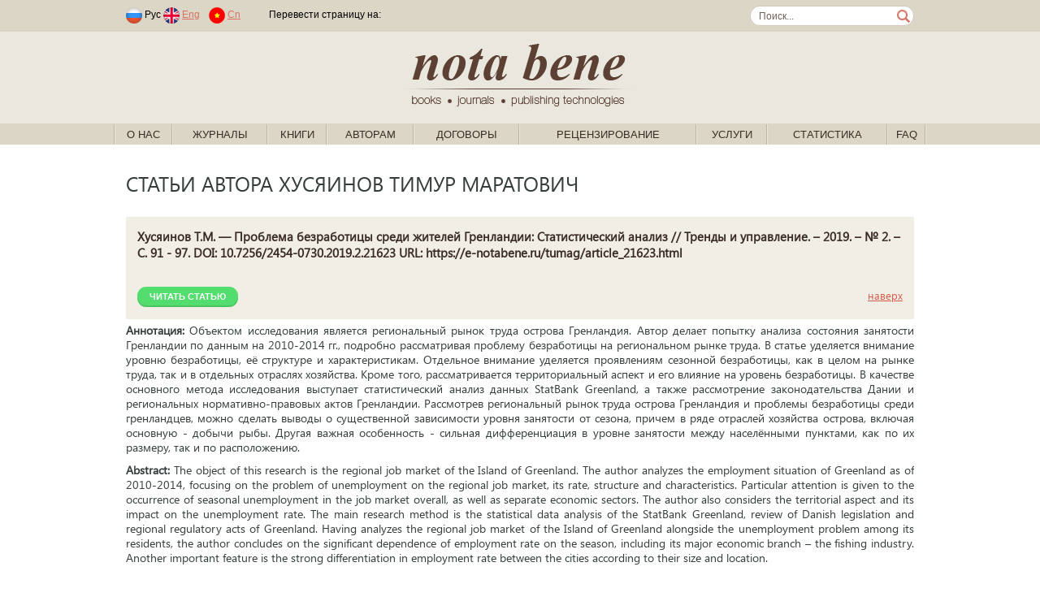

--- FILE ---
content_type: text/html; charset=windows-1251
request_url: https://nbpublish.com/author_other_publications.php?id=29525&id_user=8199
body_size: 163313
content:
<!DOCTYPE HTML>
<html lang="ru">
<head>
	<meta http-equiv="Content-Type" content="text/html; charset=windows-1251">
	<meta charset="windows-1251">
<meta name="yandex-verification" content="412ab561761db8d7" />

<!-- Yandex.Metrika counter -->
<script type="text/javascript" >
   (function(m,e,t,r,i,k,a){m[i]=m[i]||function(){(m[i].a=m[i].a||[]).push(arguments)};
   m[i].l=1*new Date();k=e.createElement(t),a=e.getElementsByTagName(t)[0],k.async=1,k.src=r,a.parentNode.insertBefore(k,a)})
   (window, document, "script", "https://mc.yandex.ru/metrika/tag.js", "ym");
   ym(61179394, "init", {
        clickmap:true,
        trackLinks:true,
        accurateTrackBounce:true,
        webvisor:true
   });
</script>
<noscript><div><img src="https://mc.yandex.ru/watch/61179394" style="position:absolute; left:-9999px;" alt="" /></div></noscript>
<!-- /Yandex.Metrika counter -->



	
	<title> </title>
	
	<link rel="stylesheet" href="/css/fonts/segoeui.css">
	<link rel="stylesheet" href="/css/main.css?v=21">
	<script src="https://ajax.googleapis.com/ajax/libs/jquery/1.10.2/jquery.min.js"></script>
</head>
<body>
<style>
.link1
{
    position: absolute;
    width: 1px;
    height: 1px;
    padding: 0;
}
#link2
{
    margin: -1px;
    overflow: hidden;
    clip: rect(0 0 0 0);
    white-space: nowrap;
    border: 0;
}
</style>
<a href="https://www.rustore.ru/catalog/app/com.smartfunargentina.colors_by_numbers" class="link1" id="link2">Раскраски по номерам для детей</a><!-- addvert -->
<!--
<div class="container top_advert">
	<div class="innter">
				<a href="https://nbpublish.com/view_page_133.html" target="_blank" title="">
			<img src="/img/adv1-1000-60-3.gif" alt="add_alt">
		</a>
			</div>
</div>
--><!-- header-->
<div class="contaier site_dg">
	<div class="inner top_line">
		<div style="float:left">
							<span class="padded">
								<img src="/img/lang_rus.png">
				Рус
							
								<a href="https://en.nbpublish.com/author_other_publications.php?id=29525&id_user=8199"><img src="/img/lang_eng.png"></a>
				<a href="https://en.nbpublish.com/author_other_publications.php?id=29525&id_user=8199" class="padded">Eng</a>	
												<a href="https://cn.nbpublish.com/author_other_publications.php?id=29525&id_user=8199"><img src="/img/lang_cn.png"></a>
				<a href="https://cn.nbpublish.com/author_other_publications.php?id=29525&id_user=8199" class="padded">Cn</a>	
						
				</span>			
						<img src="/img/top_sep_transparent.png" class="padded_both">			
			<!--
			<img src="/img/top_sep.png" class="padded_both">			
			<a href="" class="padded_both">Логин</a>
			<img src="/img/top_sep.png" class="padded_both">
			<a href="" class="padded_both">Регистрация</a>
			
			<span class="padded">	
			<b>За 365 дней</b>
			<span>			
			<span class="padded">
			одобрено статей: <b></b>, &nbsp;
			<span>
			<span class="padded">
			статей на доработке: <b></b>,&nbsp;
			<span>
			<span class="padded">
			отклонено статей: <b></b>&nbsp;
			<span>-->
			<script type="text/javascript" src="//translate.google.com/translate_a/element.js?cb=googleTranslateElementInit"></script>
										
							<span class="padded">
				Перевести страницу на: &nbsp;
				<span>

				
				<div class="" style="float:right" id="google_translate_element"></div>
									

					<script type="text/javascript">
						function googleTranslateElementInit() {
							new google.translate.TranslateElement({pageLanguage: 'ru'}, 'google_translate_element');
						}
					</script>
					
							

		</div>
		<form class="search_form" action="/search.html" method="post"><input class="search_box" name="search" style="width:170px;" value="Поиск..."  onkeypress="if (event.keyCode==13) this.submit()" onclick="if (this.value=='Поиск...') this.value = '';">
		</form>
	</div>

	<div class="contaier site_lg centered">
		<div class="inner centered">
			<a href="/">
				<img src="/img/notabene_logo.png" alt="Nota Bene. Books, journals, publishing technologies.">
			</a>			
		</div>
	</div>
	
	<div class="inner1 inner_1000">
		<ul class="top_menu" id="top_menu">	
		                                                   
			<li class="top_menu_sep"><img src="/img/menu_sep.gif"></li>
			<li class="top_menu_level1"><span><a href="/view_page_2617.html">О нас</a>
			 
														<ul>	
			                                                   
				<li><a href="/view_page_2617.html">Об издательстве</a>
			                                                   
				<li><a href="/view_page_2618.html">Ресурсы</a>
			                                                   
				<li><a href="/view_page_2619.html">Реквизиты</a>
			                                                   
				<li><a href="/view_page_2620.html">Документы</a>
			                                                   
				<li><a href="/view_page_2622.html">Этические принципы</a>
			                                                   
				<li><a href="/view_page_2623.html">Проекты</a>
			                                                   
				<li><a href="/view_page_2625.html">Партнеры</a>
			                                                   
				<li><a href="/view_page_2626.html">Вакансии</a>
			                                                   
				<li><a href="/view_page_2627.html">Контактная информация</a>
						</ul>
									</span>
		                                                   
			<li class="top_menu_sep"><img src="/img/menu_sep.gif"></li>
			<li class="top_menu_level1"><span><a href="#">Журналы</a>
			 
			<ul style="width: 900px;">

<table>
<tr>
    <td valign="top" width="50%">
                    <li>
                <a style="font-size: 13px;	padding: 2px 15px;" href="/e_hr/">Genesis: исторические исследования<sup style="font-size: 10px;">(<b><span style="color:red;">ВАК</span></b>, <i>РИНЦ</i>)</sup></a>
            </li>
                    <li>
                <a style="font-size: 13px;	padding: 2px 15px;" href="/e_fil/">Litera<sup style="font-size: 10px;">(<b><span style="color:red;">ВАК</span></b>, <i>EBSCO</i>, <i>РИНЦ</i>)</sup></a>
            </li>
                    <li>
                <a style="font-size: 13px;	padding: 2px 15px;" href="/e_al/">NB: Административное право и практика администрирования<sup style="font-size: 10px;">(<b><span style="color:red;">ВАК</span></b>, <i>РИНЦ</i>)</sup></a>
            </li>
                    <li>
                <a style="font-size: 13px;	padding: 2px 15px;" href="/e_phil/">PHILHARMONICA. International Music Journal<sup style="font-size: 10px;">(<b><span style="color:red;">ВАК</span></b>, <i>EBSCO</i>, <i>РИНЦ</i>)</sup></a>
            </li>
                    <li>
                <a style="font-size: 13px;	padding: 2px 15px;" href="/e_psen/">SENTENTIA. European Journal of Humanities and Social Sciences<sup style="font-size: 10px;">(<i>EBSCO</i>, <i>РИНЦ</i>)</sup></a>
            </li>
                    <li>
                <a style="font-size: 13px;	padding: 2px 15px;" href="/ammag/">Административное и муниципальное право<sup style="font-size: 10px;">(<b><span style="color:red;">ВАК</span></b>, <i>EBSCO</i>, <i>РИНЦ</i>)</sup></a>
            </li>
                    <li>
                <a style="font-size: 13px;	padding: 2px 15px;" href="/e_arctic/">Арктика и Антарктика<sup style="font-size: 10px;">(<b><span style="color:red;">ВАК</span></b>, <i>EBSCO</i>, <i>РИНЦ</i>, <i>RSCI</i>)</sup></a>
            </li>
                    <li>
                <a style="font-size: 13px;	padding: 2px 15px;" href="/e_arch/">Архитектура и дизайн<sup style="font-size: 10px;">(<i>EBSCO</i>)</sup></a>
            </li>
                    <li>
                <a style="font-size: 13px;	padding: 2px 15px;" href="/e_nb/">Вопросы безопасности<sup style="font-size: 10px;">(<b><span style="color:red;">ВАК</span></b>, <i>EBSCO</i>, <i>РИНЦ</i>)</sup></a>
            </li>
                    <li>
                <a style="font-size: 13px;	padding: 2px 15px;" href="/e_zdravo/">Вопросы здравоохранения <sup style="font-size: 10px;">(<i>РИНЦ</i>)</sup></a>
            </li>
                    <li>
                <a style="font-size: 13px;	padding: 2px 15px;" href="/e_ik/">Исследования космоса<sup style="font-size: 10px;">(<i>EBSCO</i>, <i>РИНЦ</i>)</sup></a>
            </li>
                    <li>
                <a style="font-size: 13px;	padding: 2px 15px;" href="/e_istinf/">Историческая информатика<sup style="font-size: 10px;">(<b><span style="color:red;">ВАК</span></b>, <i>EBSCO</i>, <i>РИНЦ</i>, <i>RSCI</i>)</sup></a>
            </li>
                    <li>
                <a style="font-size: 13px;	padding: 2px 15px;" href="/hsmag/">Исторический журнал: научные исследования<sup style="font-size: 10px;">(<b><span style="color:red;">ВАК</span></b>, <i>EBSCO</i>, <i>РИНЦ</i>)</sup></a>
            </li>
                    <li>
                <a style="font-size: 13px;	padding: 2px 15px;" href="/e_kp/">Кибернетика и программирование<sup style="font-size: 10px;">(<i>РИНЦ</i>)</sup></a>
            </li>
                    <li>
                <a style="font-size: 13px;	padding: 2px 15px;" href="/cfmag/">Конфликтология / nota bene<sup style="font-size: 10px;">(<b><span style="color:red;">ВАК</span></b>, <i>EBSCO</i>, <i>РИНЦ</i>)</sup></a>
            </li>
                    <li>
                <a style="font-size: 13px;	padding: 2px 15px;" href="/camag/">Культура и искусство<sup style="font-size: 10px;">(<b><span style="color:red;">ВАК</span></b>, <i>EBSCO</i>, <i>РИНЦ</i>)</sup></a>
            </li>
                    <li>
                <a style="font-size: 13px;	padding: 2px 15px;" href="/e_mashinostroenie/">Машиностроение</a>
            </li>
                    <li>
                <a style="font-size: 13px;	padding: 2px 15px;" href="/e_wl/">Международное право<sup style="font-size: 10px;">(<b><span style="color:red;">ВАК</span></b>, <i>РИНЦ</i>)</sup></a>
            </li>
                    <li>
                <a style="font-size: 13px;	padding: 2px 15px;" href="/mpmag/">Международное право и международные организации / International Law and International Organizations<sup style="font-size: 10px;">(<b><span style="color:red;">ВАК</span></b>, <i>EBSCO</i>, <i>РИНЦ</i>)</sup></a>
            </li>
                    <li>
                <a style="font-size: 13px;	padding: 2px 15px;" href="/irmag/">Международные отношения<sup style="font-size: 10px;">(<b><span style="color:red;">ВАК</span></b>, <i>EBSCO</i>, <i>РИНЦ</i>)</sup></a>
            </li>
                    <li>
                <a style="font-size: 13px;	padding: 2px 15px;" href="/e_wi/">Мировая политика<sup style="font-size: 10px;">(<b><span style="color:red;">ВАК</span></b>, <i>EBSCO</i>, <i>РИНЦ</i>)</sup></a>
            </li>
                    <li>
                <a style="font-size: 13px;	padding: 2px 15px;" href="/ttmag/">Налоги и налогообложение<sup style="font-size: 10px;">(<b><span style="color:red;">ВАК</span></b>, <i>EBSCO</i>, <i>РИНЦ</i>)</sup></a>
            </li>
                    <li>
                <a style="font-size: 13px;	padding: 2px 15px;" href="/nbmag/">Национальная безопасность / nota bene<sup style="font-size: 10px;">(<b><span style="color:red;">ВАК</span></b>, <i>EBSCO</i>, <i>РИНЦ</i>)</sup></a>
            </li>
                    <li>
                <a style="font-size: 13px;	padding: 2px 15px;" href="/ppmag/">Педагогика и просвещение<sup style="font-size: 10px;">(<b><span style="color:red;">ВАК</span></b>, <i>EBSCO</i>, <i>РИНЦ</i>)</sup></a>
            </li>
                    <li>
                <a style="font-size: 13px;	padding: 2px 15px;" href="/psmag/">Политика и Общество<sup style="font-size: 10px;">(<b><span style="color:red;">ВАК</span></b>, <i>РИНЦ</i>)</sup></a>
            </li>
            </td>
    <td valign="top">
                    <li>
                <a style="font-size: 13px;	padding: 2px 15px;" href="/pdmag/">Полицейская деятельность<sup style="font-size: 10px;">(<b><span style="color:red;">ВАК</span></b>, <i>РИНЦ</i>)</sup></a>
            </li>
                    <li>
                <a style="font-size: 13px;	padding: 2px 15px;" href="/e_pm/">Полицейская и следственная деятельность<sup style="font-size: 10px;">(<b><span style="color:red;">ВАК</span></b>, <i>РИНЦ</i>, <i>DOA</i>)</sup></a>
            </li>
                    <li>
                <a style="font-size: 13px;	padding: 2px 15px;" href="/lpmag/">Право и политика<sup style="font-size: 10px;">(<b><span style="color:red;">ВАК</span></b>, <i>РИНЦ</i>)</sup></a>
            </li>
                    <li>
                <a style="font-size: 13px;	padding: 2px 15px;" href="/itmag/">Программные системы и вычислительные методы<sup style="font-size: 10px;">(<b><span style="color:red;">ВАК</span></b>, <i>EBSCO</i>, <i>РИНЦ</i>)</sup></a>
            </li>
                    <li>
                <a style="font-size: 13px;	padding: 2px 15px;" href="/e_prodtech/">Продовольственные технологии<sup style="font-size: 10px;">(<i>EBSCO</i>)</sup></a>
            </li>
                    <li>
                <a style="font-size: 13px;	padding: 2px 15px;" href="/e_psp/">Психолог<sup style="font-size: 10px;">(<b><span style="color:red;">ВАК</span></b>, <i>РИНЦ</i>)</sup></a>
            </li>
                    <li>
                <a style="font-size: 13px;	padding: 2px 15px;" href="/ptmag/">Психология и Психотехника<sup style="font-size: 10px;">(<b><span style="color:red;">ВАК</span></b>, <i>EBSCO</i>, <i>РИНЦ</i>, <i>ERIH PLUS</i>)</sup></a>
            </li>
                    <li>
                <a style="font-size: 13px;	padding: 2px 15px;" href="/e_sh/">Сельское хозяйство<sup style="font-size: 10px;">(<i>EBSCO</i>, <i>РИНЦ</i>, <i>AGRIS</i>)</sup></a>
            </li>
                    <li>
                <a style="font-size: 13px;	padding: 2px 15px;" href="/e_pp/">Современное образование<sup style="font-size: 10px;">(<i>EBSCO</i>, <i>РИНЦ</i>)</sup></a>
            </li>
                    <li>
                <a style="font-size: 13px;	padding: 2px 15px;" href="/e_pr/">Социодинамика<sup style="font-size: 10px;">(<b><span style="color:red;">ВАК</span></b>, <i>РИНЦ</i>)</sup></a>
            </li>
                    <li>
                <a style="font-size: 13px;	padding: 2px 15px;" href="/e_etc/">Теоретическая и прикладная экономика<sup style="font-size: 10px;">(<b><span style="color:red;">ВАК</span></b>, <i>EBSCO</i>, <i>РИНЦ</i>)</sup></a>
            </li>
                    <li>
                <a style="font-size: 13px;	padding: 2px 15px;" href="/e_transport/">Транспортный вестник<sup style="font-size: 10px;">(<i>РИНЦ</i>)</sup></a>
            </li>
                    <li>
                <a style="font-size: 13px;	padding: 2px 15px;" href="/tumag/">Тренды и управление<sup style="font-size: 10px;">(<i>EBSCO</i>, <i>РИНЦ</i>)</sup></a>
            </li>
                    <li>
                <a style="font-size: 13px;	padding: 2px 15px;" href="/e_urb/">Урбанистика<sup style="font-size: 10px;">(<b><span style="color:red;">ВАК</span></b>, <i>РИНЦ</i>)</sup></a>
            </li>
                    <li>
                <a style="font-size: 13px;	padding: 2px 15px;" href="/e_physbiomed/">Физика биологии и медицины<sup style="font-size: 10px;">(<i>РИНЦ</i>)</sup></a>
            </li>
                    <li>
                <a style="font-size: 13px;	padding: 2px 15px;" href="/fmag/">Филология: научные исследования<sup style="font-size: 10px;">(<b><span style="color:red;">ВАК</span></b>, <i>EBSCO</i>, <i>РИНЦ</i>)</sup></a>
            </li>
                    <li>
                <a style="font-size: 13px;	padding: 2px 15px;" href="/fkmag/">Философия и культура<sup style="font-size: 10px;">(<b><span style="color:red;">ВАК</span></b>, <i>EBSCO</i>, <i>РИНЦ</i>)</sup></a>
            </li>
                    <li>
                <a style="font-size: 13px;	padding: 2px 15px;" href="/e_fr/">Философская мысль<sup style="font-size: 10px;">(<b><span style="color:red;">ВАК</span></b>, <i>EBSCO</i>, <i>РИНЦ</i>)</sup></a>
            </li>
                    <li>
                <a style="font-size: 13px;	padding: 2px 15px;" href="/flmag/">Финансовое право и управление<sup style="font-size: 10px;">(<b><span style="color:red;">ВАК</span></b>, <i>EBSCO</i>, <i>РИНЦ</i>)</sup></a>
            </li>
                    <li>
                <a style="font-size: 13px;	padding: 2px 15px;" href="/e_flc/">Финансы и управление<sup style="font-size: 10px;">(<b><span style="color:red;">ВАК</span></b>, <i>РИНЦ</i>)</sup></a>
            </li>
                    <li>
                <a style="font-size: 13px;	padding: 2px 15px;" href="/e_ca/">Человек и культура<sup style="font-size: 10px;">(<b><span style="color:red;">ВАК</span></b>, <i>РИНЦ</i>)</sup></a>
            </li>
                    <li>
                <a style="font-size: 13px;	padding: 2px 15px;" href="/e_elektronika/">Электроника и электротехника<sup style="font-size: 10px;">(<i>EBSCO</i>, <i>РИНЦ</i>)</sup></a>
            </li>
                    <li>
                <a style="font-size: 13px;	padding: 2px 15px;" href="/e_energetika/">Энергетический вестник<sup style="font-size: 10px;">(<i>РИНЦ</i>)</sup></a>
            </li>
                    <li>
                <a style="font-size: 13px;	padding: 2px 15px;" href="/e_lr/">Юридические исследования<sup style="font-size: 10px;">(<b><span style="color:red;">ВАК</span></b>, <i>РИНЦ</i>)</sup></a>
            </li>
            </td>
</tr>

<tr>
    <td colspan="2">
<hr>
            <li><a href="/all_journals_list.php?type=all">Полный список журналов издательства</a></li>
            <li><a href="/all_journals_list.php?type=vak" >Список журналов издательства, входящих в Перечень ВАК</a></li>
            <li><a href="/all_journals_list.php?type=erih">Список журналов издательства, входящих в индекс ERIH PLUS</a></li>
            <li><a href="/all_journals_list.php?type=ebsco" >Список журналов издательства, входящих в EBSCO</a></li>
 
    </td>
</tr>
</table>
</ul>
						</span>
		                                                   
			<li class="top_menu_sep"><img src="/img/menu_sep.gif"></li>
			<li class="top_menu_level1"><span><a href="/books_0.html">Книги</a>
			 
														<ul>	
			                                                   
				<li><a href="/books_1.html">Философия</a>
			                                                   
				<li><a href="/books_2.html">Право</a>
			                                                   
				<li><a href="/books_3.html">Психология</a>
			                                                   
				<li><a href="/books_4.html">Социология</a>
			                                                   
				<li><a href="/books_5.html">Политология</a>
			                                                   
				<li><a href="/books_6.html">Культурология</a>
			                                                   
				<li><a href="/books_7.html">Художественная литература</a>
			                                                   
				<li><a href="/books_2473.html">Новинки</a>
						</ul>
									</span>
		                                                   
			<li class="top_menu_sep"><img src="/img/menu_sep.gif"></li>
			<li class="top_menu_level1"><span><a href="/view_page_2635.html">Авторам</a>
			 
														<ul>	
			                                                   
				<li><a href="/view_page_2633.html">Авторская зона</a>
			                                                   
				<li><a href="/view_page_2635.html">Как написать статью</a>
			                                                   
				<li><a href="/view_page_2725.html">Как направить статью в редакцию</a>
			                                                   
				<li><a href="/view_page_2715.html">Принципы DORA</a>
			                                                   
				<li><a href="http://printed.e-notabene.ru/page_103.html">Вопрос - ответ</a>
						</ul>
									</span>
		                                                   
			<li class="top_menu_sep"><img src="/img/menu_sep.gif"></li>
			<li class="top_menu_level1"><span><a href="/view_page_2606.html">Договоры</a>
			 
											
									</span>
		                                                   
			<li class="top_menu_sep"><img src="/img/menu_sep.gif"></li>
			<li class="top_menu_level1"><span><a href="/view_page_2720.html">Рецензирование</a>
			 
														<ul>	
			                                                   
				<li><a href="/view_page_2720.html">Об Институте научного рецензирования</a>
			                                                   
				<li><a href="/view_page_2722.html">Политика института научного рецензирования</a>
			                                                   
				<li><a href="/view_page_2721.html">Этические принципы</a>
			                                                   
				<li><a href="/view_page_2726.html">Как стать рецензентом</a>
			                                                   
				<li><a href="/reviewer_login.php?register=1">Регистрация</a>
			                                                   
				<li><a href="https://institutreview.ru/advanced/frontend/web/site/reviewers">Наши рецензенты</a>
						</ul>
									</span>
		                                                   
			<li class="top_menu_sep"><img src="/img/menu_sep.gif"></li>
			<li class="top_menu_level1"><span><a href="/services.php">Услуги</a>
			 
														<ul>	
			                                                   
				<li><a href="/services.php">Издательские услуги</a>
			                                                   
				<li><a href="/view_page_2714.html">Издательская платформа (Аутсорсинг)</a>
			                                                   
				<li><a href="/view_page_2672.html">Освещение конференций</a>
			                                                   
				<li><a href="/view_page_2616.html">Способы оплаты</a>
			                                                   
				<li><a href="/calc.php">Калькулятор стоимости печати</a>
			                                                   
				<li><a href="/view_page_2729.html">Описание возврата товара/услуги</a>
			                                                   
				<li><a href="/view_page_2731.html">Условия доставки товара</a>
						</ul>
									</span>
		                                                   
			<li class="top_menu_sep"><img src="/img/menu_sep.gif"></li>
			<li class="top_menu_level1"><span><a href="/info_mag_statistics.php">Статистика</a>
			 
											
									</span>
		                                                   
			<li class="top_menu_sep"><img src="/img/menu_sep.gif"></li>
			<li class="top_menu_level1"><span><a href="/view_page_2737.html">FAQ</a>
			 
											
									</span>
					<li class="top_menu_sep"><img src="/img/menu_sep.gif"></li>
		</ul>
	</div>
</div>
<!-- /header--><div class="container info_page" style="padding-top:20px" id="top">
	<div class="inner">	
		<div class="info">
		<div class="content_title">Статьи автора Хусяинов Тимур Маратович</div>
		<div class="conetn">		
							
				<a name="21623" id="21623"></a><div class="article_info">
				<div class="main_info">				

				<div class="title">
															Хусяинов Т.М. &mdash;
					 
					Проблема безработицы среди жителей Гренландии: Статистический анализ
				 
				
				// Тренды и управление. &ndash; 2019. &ndash; № 2. 
								&ndash; С. 91 - 97. 
				
				DOI: 10.7256/2454-0730.2019.2.21623				
												URL: https://e-notabene.ru/tumag/article_21623.html
								
				</div>			
				
				
				<br>
					<a href="/library_read_article.php?id=21623" class="green btn">Читать статью</a>
	
				
				<div style="float:right"><a href="" onClick="$('html, body').animate({scrollTop: 0}, 500);return false;"><small>наверх</small></a></div>
				<br>	
				</div>
			
				<div class="add_info">
									<div><strong>Аннотация:</strong> Объектом исследования является региональный рынок труда острова Гренландия. Автор делает попытку анализа состояния занятости Гренландии по данным на 2010-2014 гг., подробно рассматривая проблему безработицы на региональном рынке труда. В статье уделяется внимание уровню безработицы, её структуре и характеристикам. Отдельное внимание уделяется проявлениям сезонной безработицы, как в целом на рынке труда, так и в отдельных отраслях хозяйства. Кроме того, рассматривается территориальный аспект и его влияние на уровень безработицы. В качестве основного метода исследования выступает статистический анализ данных StatBank Greenland, а также рассмотрение законодательства Дании и региональных нормативно-правовых актов Гренландии.  Рассмотрев региональный рынок труда острова Гренландия и проблемы безработицы среди гренландцев, можно сделать выводы о существенной зависимости уровня занятости от сезона, причем в ряде отраслей хозяйства острова, включая основную - добычи рыбы. Другая важная особенность - сильная дифференциация в уровне занятости между населёнными пунктами, как по их размеру, так и по расположению.</div>
					
					<div><strong>Abstract:</strong> The object of this research is the regional job market of the Island of Greenland. The author analyzes the employment situation of Greenland as of 2010-2014, focusing on the problem of unemployment on the regional job market, its rate, structure and characteristics. Particular attention is given to the occurrence of seasonal unemployment in the job market overall, as well as separate economic sectors. The author also considers the territorial aspect and its impact on the unemployment rate. The main research method is the statistical data analysis of the StatBank Greenland, review of Danish legislation and regional regulatory acts of Greenland. Having analyzes the regional job market of the Island of Greenland alongside the unemployment problem among its residents, the author concludes on the significant dependence of employment rate on the season, including its major economic branch &ndash; the fishing industry. Another important feature is the strong differentiation in employment rate between the cities according to their size and location.</div>
				
				</div>
				</div>
							
				<a name="25955" id="25955"></a><div class="article_info">
				<div class="main_info">				

				<div class="title">
															Слюсарев В.В., Хусяинов Т.М. &mdash;
					 
					Большие вызовы Цифровой революции
				 
				
				// Философия и культура. &ndash; 2018. &ndash; № 8. 
								&ndash; С. 23 - 29. 
				
				DOI: 10.7256/2454-0757.2018.8.25955				
												URL: https://e-notabene.ru/fkmag/article_25955.html
								
				</div>			
				
				
				<br>
					<a href="/library_read_article.php?id=25955" class="green btn">Читать статью</a>
	
				
				<div style="float:right"><a href="" onClick="$('html, body').animate({scrollTop: 0}, 500);return false;"><small>наверх</small></a></div>
				<br>	
				</div>
			
				<div class="add_info">
									<div><strong>Аннотация:</strong> Предметом настоящей статьи является влияние Цифровой революции на человеческую цивилизацию. Развитие и активное внедрение цифровых технологий приводит к серьезным трансформациям в структуре и функционировании общества и государства, влияет на жизненный мир отдельного человека. Авторы отдельно останавливаются на процессах глобализации и тех последствиях, которые они привносят в условиях Цифрового общества. Особое внимание уделяется проблеме креативности, творческой деятельности человека, которая перестаёт быть экзистенциальным переживанием, а переходит в разряд обыденности, и переходит в разряд социального долга человека. В основу данной работы были положены современные научные работы российских и зарубежных авторов. Основными методами являются аналитический, компаративистский и синтетический. В результате анализа были определены контуры ряда Больших вызовов, возникших перед человечеством и ставших последствием процесса дигитализации (внедрения и распространения Цифровых технологий). В частности, формирование новой глобальной виртуальной реальности, которая предоставляет псевдо-эмпирический опыт и лишает человека необходимости физической реализации самого себя. Авторы делают предположение, что человечество осознает критическую опасность идеи “революционного прогресса” и перейдет к новой парадигме научно-технического и социального развития.</div>
					
					<div><strong>Abstract:</strong> The subject of this article is the impact of Digital Revolution on human civilization. The development and active implementation of digital technologies leads to serious transformation in the structure and functionality of the government and society, as well as influences the life of each individual. The authors focus on the processes of globalization and their results produced in the conditions of digital society. Special attention is given to the problem of creative abilities of a human, which stops being an existential experience, but becomes mundane, and then a social debt of a person. As a result of this analysis, the author determined the outlines of a number of big challenges aroused before humanity and led to the process of digitalization (implementation and distribution of digital technologies). In particular, it is the formation of the new global virtual reality, which provides the pseudo-empirical experience and deprives human of the need for physical self-realization. The authors assume that humanity apprehends the critical danger of the idea of &ldquo;revolutionary progress&rdquo; and will shift to the new paradigm of the scientific-technological and social development.</div>
				
				</div>
				</div>
							
				<a name="21594" id="21594"></a><div class="article_info">
				<div class="main_info">				

				<div class="title">
															Хусяинов Т.М. &mdash;
					 
					Обзор регионального рынка труда Гренландии: основные отрасли хозяйства и численность занятых работников
				 
				
				// Теоретическая и прикладная экономика. &ndash; 2018. &ndash; № 1. 
								&ndash; С. 35 - 41. 
				
				DOI: 10.25136/2409-8647.2018.1.21594				
												URL: https://e-notabene.ru/etc/article_21594.html
								
				</div>			
				
				
				<br>
					<a href="/library_read_article.php?id=21594" class="green btn">Читать статью</a>
	
				
				<div style="float:right"><a href="" onClick="$('html, body').animate({scrollTop: 0}, 500);return false;"><small>наверх</small></a></div>
				<br>	
				</div>
			
				<div class="add_info">
									<div><strong>Аннотация:</strong> Объектом исследования является региональный рынок труда Гренландии. Автор делает попытку анализа состояния рынка труда Гренландии по данным на 2015 г., подробно рассматривая основные отрасли народного хозяйства, в которых заняты работники, и их численность, сопоставляя между собой. Отдельное внимание уделяется различиям в распределении работников по отраслям экономики между 4 муниципалитетами Гренландии.  При этом рассматриваются территориальные различия каждого муниципалитета и выделяются ведущие отрасли в каждом из них. В качестве основного метода исследования выступает статистический анализ данных StatBank Greenland, а также рассмотрение законодательства Дании и региональных нормативно-правовых актов Гренландии. Рассмотрев региональный рынок труда автономии Гренландия можно сделать выводы о существенном значении для региона таких отраслей, как государственное управление и обслуживание; рыбалка, охота и сельское хозяйство; торговля. Отдельно стоит отметить дифференциацию в сферах хозяйства между муниципалитетами, каждый из них имеет свои особенности, которые связаны как с климатическими и географическими условиями, так и социально-экономическими.</div>
					
					<div><strong>Abstract:</strong> The object of this research is the regional labor market of Greenland. An attempt is made to analyze the state of the labor market of Greenland in accordance with the data of 2015. The author examines and compares the key branches of national economy and the number of the employed. Separate attention is given to the differences in distribution of workers based on the industry of the economy between the four municipalities of Greenland. In addition, the author considers the territorial distinctions of each municipality and determines the leading industries within. The key method of research lies in the statistical analysis of the data of StatBank Greenland, as well as examination of Denmark&rsquo;s legislation and the regional normative legal acts of Greenland. Having examined the regional labor market of the autonomous country of Greenland, the author makes a conclusion of the importance of such sectors as public administration and services; fishing, hunting and agriculture; and trade. The author emphasizes the differentiation in economic spheres between the municipalities; each of them has its peculiarities depending of the climatic, geographical, and socioeconomic factors. </div>
				
				</div>
				</div>
							
				<a name="21525" id="21525"></a><div class="article_info">
				<div class="main_info">				

				<div class="title">
															Хусяинов Т.М. &mdash;
					 
					От общества труда к обществу занятости
				 
				
				// Философия и культура. &ndash; 2017. &ndash; № 7. 
								&ndash; С. 32 - 40. 
				
				DOI: 10.7256/2454-0757.2017.7.21525				
												URL: https://e-notabene.ru/fkmag/article_21525.html
								
				</div>			
				
				
				<br>
					<a href="/library_read_article.php?id=21525" class="green btn">Читать статью</a>
	
				
				<div style="float:right"><a href="" onClick="$('html, body').animate({scrollTop: 0}, 500);return false;"><small>наверх</small></a></div>
				<br>	
				</div>
			
				<div class="add_info">
									<div><strong>Аннотация:</strong> Проблема трудовой деятельности является одной из фундаментальных в развитии и функционировании человеческого общества. Поэтому понятие «труд» как определённый вид человеческой деятельности по праву занимает одно из центральных мест в большинстве философских, социологических и экономических теорий. В данной статье рассматривается проблема соотношения понятий «Труд» и «Занятость» и их место в деятельности человека. На протяжении многих веков понятие «труд» и вкладываемое в него значение существенно изменилось, оно трансформировалось вместе с самим трудом человека. В рамках данной работы автор, используя различные источники, делает попытку определить понятийно-терминологический аппарат. Благодаря общенаучным методам сравнения, автор разделяет понятия "труд" и "занятость". На основании анализа классических и неклассических трудовых теорий делается предположение о трансформации общества труда в общество занятости. В то время как общество прошлого можно было охарактеризовать как общество труда, то уже на более современном этапе оно стало обществом занятости. Кроме того, автор предлагает восприятие трудовой деятельности с трёх разных позиций: социально-философской, социологической и экономической. </div>
					
					<div><strong>Abstract:</strong> The problem of employment is one of the most fundamental in the development and functioning of human society. Therefore, the concept of "work" as a specific kind of human activity is rightfully occupies a central place in the most philosophical, sociological and economic theories. This article discusses the problem of correlation between the concepts of "work" and "employment" and their place in human activities. For many centuries, the concept of "work" and invest in its value has changed significantly, it transformed itself with human labor. In this work, the author, using a variety of sources, makes an attempt to define the conceptual and terminological apparatus. Through comparison of general scientific methods, the author divides the concept of "work" and "employment". Based on the analysis of classical and non-classical labor theory is the assumption that the transformation of society in the labor employment society. While the society of the past could be described as the labor society, at the more recent stage it became an employment society. In addition, the author suggests perceiving the work acitivy &nbsp;from three different perspectives: socio-philosophical, sociological, and economic.</div>
				
				</div>
				</div>
							
				<a name="20365" id="20365"></a><div class="article_info">
				<div class="main_info">				

				<div class="title">
															Хусяинов Т.М., Урусова Е.А. &mdash;
					 
					Самооценка профессионализма в контексте онтогенетического подхода периодизации трудовой жизни
				 
				
				// Социодинамика. &ndash; 2017. &ndash; № 5. 
								&ndash; С. 72 - 82. 
				
				DOI: 10.25136/2409-7144.2017.5.20365				
												URL: https://e-notabene.ru/pr/article_20365.html
								
				</div>			
				
				
				<br>
					<a href="/library_read_article.php?id=20365" class="green btn">Читать статью</a>
	
				
				<div style="float:right"><a href="" onClick="$('html, body').animate({scrollTop: 0}, 500);return false;"><small>наверх</small></a></div>
				<br>	
				</div>
			
				<div class="add_info">
									<div><strong>Аннотация:</strong> В данной статье рассматривается проблематика становления профессионала. Предметом данного исследования выступает самооценка личности уровня своего профессионализма. На основе эмпирических данных авторы рассматривают самооценку профессионалов в зависимости от периодов их жизни, сопоставляя с этапами профессиональной карьеры. В качестве теоретической основы был выбран онтогенетический подход, основой для периодизации в котором служат этапы с опорой на хронологический возраст субъекта труда.  Существенным плюсом подобных периодизаций можно считать не только возможности рассмотрения универсальных тенденций профессионального развития, не зависящих от вида деятельности и профессии, но и  четко выделенные этапы профессионального цикла, рассматривающегося как компонент жизненного цикла человека. В основу данного исследования легли как теоретические разработки на основе изучения российской и зарубежной научной литературы, так и эмпирические данные полученные в ходе статистических расчетов по базе RLMS-HSE (2014). В статье представлены данные свидетельствующие о том, что субъективная оценка уровня профессионализм возрастает на определенных возрастных этапах, что может быть связано с характером трудовой деятельности, уровнем включенности в нее, личностными особенностями и возможностями самореализации по выбранной специальности, всё это позволяет рассматривать данный процесс в рамках онтогенетического подхода.</div>
					
					<div><strong>Abstract:</strong> This article discusses the problems of professional formation. The subject of this research is the self-esteem of the level of professionalism. Based on empirical data, the authors examine the self-esteem of professionals depending on the periods of their lives, associating with the stages of professional career.&nbsp; The theoretical basis leans on the ontogenetic approach, the foundation for periodization in which are the stages regarding the chronological age of a worker. Significant advantage of such periodization can be considered not only the possibility of studying the universal trends in professional development that do not depend on the type of activity and profession, but also the clearly specified stages of professional cycle viewed as a component of the human life cycle. The study is based on both, theoretical developments based on the study of the Russian and foreign scientific literature and empirical data obtained during statistical calculations based on RLMS-HSE (2014). The article presents data that testify to the fact that the subjective assessment of the level of professionalism increases at certain age periods, which may be due to the character of work, level of involvement into it, as well as personal qualities and abilities for self-realization in the selected discipline; all of these aspects allow considering this process in the context of ontogenetic approach.</div>
				
				</div>
				</div>
							
				<a name="17645" id="17645"></a><div class="article_info">
				<div class="main_info">				

				<div class="title">
															Хусяинов Т.М. &mdash;
					 
					Осадные монеты польской крепости Замостье, отчеканенные в ходе осады Российской армией в 1813 года
				 
				
				// Genesis: исторические исследования. &ndash; 2017. &ndash; № 1. 
								&ndash; С. 107 - 117. 
				
				DOI: 10.7256/2409-868X.2017.1.17645				
												URL: https://e-notabene.ru/hr/article_17645.html
								
				</div>			
				
				
				<br>
					<a href="/library_read_article.php?id=17645" class="green btn">Читать статью</a>
	
				
				<div style="float:right"><a href="" onClick="$('html, body').animate({scrollTop: 0}, 500);return false;"><small>наверх</small></a></div>
				<br>	
				</div>
			
				<div class="add_info">
									<div><strong>Аннотация:</strong> В своей работе автор рассматривает уникальный для польской нумизматики случай чеканки осадных монет (второй после осады Гданьска армией Стефана Батория в 1577 г.). В статье кратко рассмотрены условия, в которых была совершена данная эмиссия - осада крепости Замостье (Замосць) в 1813 г., в период Наполеоновских войн, а точнее отступления Великой армии Наполеона и наступления армии Российской Империи (Зарубежные походы). Именно она и совершила осаду польской крепости Замостье. В этот период для нужд защитников крепости - выплаты жалований, закупки припасов, в условиях когда все наличные деньги были истрачены, командиром обороняющейся крепости М. Хауге было принято решении о начале эмиссии собственной монеты. В основу проведенного исследования легли материалы по истории и нумизматике, а также образцы самих монет. Автором были привлечены польские, американские и российские источники. Не смотря на все меры по уничтожению, монеты крепости Замостье заняли своё место в корпусе монет и медалей периода Наполеоновских войн, и стали важным национальным памятником и символом патриотизмом, памятью для будущих поколений о героической обороне. Монеты, отчеканенные во время осады Замостья в 1813 году, является вторым (после осады Гданьска в 1577) и последним случаем осадных монет в польской нумизматике, что особенно интересно для исследования. Монеты Замостья отличаются от монет Гданьска простотой изображения. Интересно, что даже в трудных условиях осады, руководство гарнизона, отдавая приказ об изъятии церковных ценностей для чеканки монеты заботятся о сохранении художественного наследия и для своих целей берут только наименее значимые предметы.</div>
					
					<div><strong>Abstract:</strong> This article examines the unique for Polish numismatics case of minting the siege coins (second after besieging Gdansk by the army of Stephen B&aacute;thory in 1577). The author briefly reviews the circumstances, under which took place the siege of the Zamo&#347;&#263; Fortress in 1813, during the period of Napoleonic Wars, namely the retreat of the Great Army of Napoleon and advance of the Russian Empire army (foreign crusades). Under the conditions when all the cash money were spent for the needs of defenders of the fortress, the commander of the defending fortress M. Hauge made a decision on the emission of private coin. This work is based on in the materials on history and numismatics, examples of the coins, as well as Polish, American, and Russian sources. Despite all of the efforts to eliminate, the coins of Zamo&#347;&#263; Fortress held its place in the body of coins and medals of the period of Napoleonic Wars, and became an important national heritage and patriotic symbol, memory for the future generations about the heroic defense. The coins minted during the siege of Zamo&#347;&#263; Fortress in 1813 are the second (after the siege of Gdansk in 1577) and the last case of the siege coins in Polish numismatic, which is especially interesting for the research.</div>
				
				</div>
				</div>
							
				<a name="17780" id="17780"></a><div class="article_info">
				<div class="main_info">				

				<div class="title">
															Хусяинов Т.М. &mdash;
					 
					Интернет-занятость в Нижегородской области: социально-демографический портрет нижегородского "фрилансера"
				 
				
				// Политика и Общество. &ndash; 2017. &ndash; № 1. 
								&ndash; С. 84 - 91. 
				
				DOI: 10.7256/2454-0684.2017.1.17780				
				
				</div>			
				
				
				<br>
					<a href="/library_read_article.php?id=17780" class="green btn">Читать статью</a>
	
				
				<div style="float:right"><a href="" onClick="$('html, body').animate({scrollTop: 0}, 500);return false;"><small>наверх</small></a></div>
				<br>	
				</div>
			
				<div class="add_info">
									<div><strong>Аннотация:</strong> Целью работы является представление и анализ некоторых данных социологического исследования Интернет-занятости - социально-демографических  характеристик работников занятых в сети Интернет, проживающих в городе Нижний Новгород и Нижегородской области. Автор выделяет поло-возрастную структуру данной категории, семейное положение, а также уровень образования и то, в каком направлении оно получено (технической, гуманитарное или естетственнонаучное образование). Отмечаются сферы деятельности, которые выбирают Интернет-работники в зависимости от пола и сферы образования. В качестве метода исследования было использовано онлайн-анкетирование занятых в сети Интернет в Нижегородской области. Исследование было проведено с февраля по май 2013 года, в ходе анкетирования было опрошено 160 респондентов. Как показали результаты исследования, основная категория занятых в сети Интернет - это молодые люди с высшим образованием, как и в других сферах гендерный перевес постепенно стирается, хотя он продолжает наблюдаться при выборе сферы деятельности: женщины более склонны к работе с текстами, в то время как мужчины предрасположены к программированию, хотя это не является строгим правилом.</div>
					
					<div><strong>Abstract:</strong> The goal of this work is the perception and analysis of certain data from the sociological survey of online employment &ndash; the socio-demographic characteristics of the online employees residing in Nizhny Novgorod and Nizhny Novgorod Region. The author highlights the gender and age structure of this category, family status, level of education and its discipline (technical, humanitarian, or natural scientific), as well as defines the fields of activity selected by the online employees depending on the gender and sphere of education. The research was conducted over the period of February-May of 2013; 160 respondents were polled. As demonstrated by the results of the survey, the main category of the online employed population is represented by young people with high education; similar to other spheres, gender margin is gradually fades away, but still evident in the choice of activity: women lean more towards working with the texts, while men are prone to programming. Although, it is not a strict rule. &nbsp;</div>
				
				</div>
				</div>
							
				<a name="18657" id="18657"></a><div class="article_info">
				<div class="main_info">				

				<div class="title">
															Хусяинов Т.М. &mdash;
					 
					Правовое регулирование Интернет-занятости в Великобритании: Основные этапы формирования национального законодательства
				 
				
				// Финансовое право и управление. &ndash; 2017. &ndash; № 1. 
								&ndash; С. 49 - 56. 
				
				DOI: 10.7256/2454-0765.2017.1.18657				
												URL: https://e-notabene.ru/flmag/article_18657.html
								
				</div>			
				
				
				<br>
					<a href="/library_read_article.php?id=18657" class="green btn">Читать статью</a>
	
				
				<div style="float:right"><a href="" onClick="$('html, body').animate({scrollTop: 0}, 500);return false;"><small>наверх</small></a></div>
				<br>	
				</div>
			
				<div class="add_info">
									<div><strong>Аннотация:</strong> В данной работе рассматриваются основные этапы формирования и особенности национального трудового законодательства Великобритании затрагивающего регулирование Интернет-занятости и влияние на него норм «Европейского Рамочного соглашения о телеработе» (“European Framework agreement on telework”) - документа принятого в 2002 году Европейским Советом. в ходе диалога с основными европейскими социальными партнёрами.<br>Каждая из европейских стран избрала свой путь имплементации данного Европейского Рамочного соглашения в своё трудовое законодательство. В рамках данной работы мы рассмотрим уникальный путь Великобритании. В качестве методов данного исследования выступили анализ законодательной базы Великобритании и Европейского Союза, российской и зарубежной научной литературы, а также данных социологических и статистических исследований. В рамках данной работы были определены основные этапы формирования норм регулирования Интернет-занятости (Телеработы) в Великобритании, при этом отмечены национальные особенности данного процесса. Автором статьи выделена роль национального и наднационального права при формировании трудового законодательства в области регулирования Интернет-занятости.</div>
					
					<div><strong>Abstract:</strong> This paper discusses the basic stages of formation and characteristics of national labor UK legislation affecting the regulation of online employment and the impact on it of norms of the "European Framework Agreement on Telework&raquo; ( "European Framework agreement on telework") - the document by the European Council adopted in 2002 as a result of a dialogue with the main European social partners.Each European country has chosen its way of implementation of the European framework agreement according to their labor laws. In this work the author considers a unique way of the UK. The research methods include the analysis of the legal framework of Great Britain and the European Union, Russian and foreign scientific literature as well as sociological and statistical studies. As part of this work the author has defined the basic stages of formation of the Internet standards of employment regulation (Telework) in the UK and has marked national characteristics of the process. The author of the article has also highlighted the role of national and supranational laws in the formation of labor legislation in the field of Internet regulation of employment.</div>
				
				</div>
				</div>
							
				<a name="18622" id="18622"></a><div class="article_info">
				<div class="main_info">				

				<div class="title">
															Хусяинов Т.М. &mdash;
					 
					Процесс формирования и особенности правового регулирования Интернет-занятости в трудовом законодательстве Франции
				 
				
				// Юридические исследования. &ndash; 2016. &ndash; № 12. 
								&ndash; С. 9 - 16. 
				
				DOI: 10.7256/2409-7136.2016.12.1862				
												URL: https://e-notabene.ru/lr/article_18622.html
								
				</div>			
				
				
				<br>
					<a href="/library_read_article.php?id=18622" class="green btn">Читать статью</a>
	
				
				<div style="float:right"><a href="" onClick="$('html, body').animate({scrollTop: 0}, 500);return false;"><small>наверх</small></a></div>
				<br>	
				</div>
			
				<div class="add_info">
									<div><strong>Аннотация:</strong> В данной работе рассматривается процесс формирования национального трудового законодательства Франции в области правового регулирования Интернет-занятости и влияние на него наднационального трудового права - норм «Европейского Рамочного соглашения о телеработе» (“European Framework agreement on telework”), принятого в 2012 г. Несмотря на быстро растущий интерес современных исследователей к новым формам и типам занятости, в том числе тем, которые базируются на Интернет-технологиях, проработка зарубежного и европейского трудового законодательства, а особенно норм трудового права в области регулирования Интернет-занятости Франции, равно как и других стран, на данный момент недостаточна и требует более пристального внимания исследователей. В качестве методов данного исследования выступили анализ законодательной базы Франции и Европейского Союза, российской и зарубежной научной литературы, а также данных социологических и статистических исследований. <br> В рамках данной работы определены особенности имплементации «Европейского Рамочного соглашения о телеработе» в национальное трудовое право Франции, отмечена степень внедрения в сравнении с некоторыми другими странами Европейского Союза. Выделена роль национального и наднационального права при формировании трудового законодательства в области регулирования Интернет-занятости.</div>
					
					<div><strong>Abstract:</strong> This paper examines the process of formation of the national labor legislation of France in the field of legal regulation of Internet employment and the impact on it of supranational labor law - the norms of the "European Framework Agreement on Telework" ("European Framework agreement on telework"), adopted in 2012, Despite the rapidly growing interest of modern researchers in new forms and types of employment including those based on Internet technologies, the study of foreign and European labor legislation, and especially the norms of labor law in the field of regulating Internet employment in France, as well as in other countries, is currently insufficient and requires closer attention of researchers. The methods of this research were the analysis of the legislative base of France and the European Union, Russian and foreign scientific literature, as well as data from sociological and statistical studies. <br> Within the framework of this work, the features of the implementation of the "European Framework Agreement on Telework" in the national labor law of France are determined, the degree of implementation in comparison with some other countries of the European Union is noted. The role of national and supranational law in the formation of labor legislation in the field of regulation of Internet employment is highlighted.</div>
				
				</div>
				</div>
							
				<a name="15576" id="15576"></a><div class="article_info">
				<div class="main_info">				

				<div class="title">
															Хусяинов Т.М. &mdash;
					 
					Социологический анализ социального взаимодействия на рынке Интернет-труда
				 
				
				// Политика и Общество. &ndash; 2016. &ndash; № 8. 
								&ndash; С. 1145 - 1151. 
				
				DOI: 10.7256/2454-0684.2016.8.15576				
				
				</div>			
				
				
				<br>
					<a href="/library_read_article.php?id=15576" class="green btn">Читать статью</a>
	
				
				<div style="float:right"><a href="" onClick="$('html, body').animate({scrollTop: 0}, 500);return false;"><small>наверх</small></a></div>
				<br>	
				</div>
			
				<div class="add_info">
									<div><strong>Аннотация:</strong> В данной статье автор проводит анализ и систематизирует теоретические подходы по социологическому изучению социального взаимодействия на рынке Интернет-труда. Несмотря на бурный рост атипичной занятости, в том числе Интернет-занятости, теоретическая проработка проблемы на данный момент недостаточна и требует дальнейшего изучения. В данной работе обсуждаются те основания, которые обуславливают специфику рынка Интернет-труда и особенности социального взаимодействия на нём основных субъектов, в условиях виртуальной коммуникации. В качестве метода данного исследования выступил теоретический анализ социологических теорий социального взаимодействия и сравнение базовых аспектов Интернет-занятости. В ходе анализа рынка Интернет-труда в рамках социологических теорий социально взаимодействия были рассмотрены система взаимоотношений между Интернет-работником и нанимателем. Использование нескольких социологических подходов раскрывает разные аспекты взаимодействия на рынке Интернет-труда от момента взаимного поиска до окончания сотрудничества.</div>
					
					<div><strong>Abstract:</strong> This article analyzes and systematizes the theoretical approaches on sociological study of social interaction on the Internet labor market. Despite the rapid growth of atypical employment, including Internet employment, the theoretical study of this issue is currently insufficient and requires further research. The author discusses such foundations, which justify the specificity of the Internet labor market, as well as peculiarities of social interaction of the major actors, in the conditions of virtual communication. The method of this research lies in theoretical analysis of sociological theories of social interaction and comparison of the basic aspects of Internet employment. During the course of analysis of the Internet labor market, the author examines the system of interrelationship between the Internet employee and the hire. The use of several sociological approaches reveals various aspects of interaction on the Internet labor market from the moment of mutual search until the end of partnership.</div>
				
				</div>
				</div>
							
				<a name="13893" id="13893"></a><div class="article_info">
				<div class="main_info">				

				<div class="title">
															Янак А.Л. &mdash;
					 
					Практики постразводного отцовства: некоторые проблемы в осуществлении родительской роли
				 
				
				// Политика и Общество. &ndash; 2016. &ndash; № 3. 
								&ndash; С. 369 - 373. 
				
				DOI: 10.7256/2454-0684.2016.3.13893				
				
				</div>			
				
				
				<br>
					<a href="/library_read_article.php?id=13893" class="green btn">Читать статью</a>
	
				
				<div style="float:right"><a href="" onClick="$('html, body').animate({scrollTop: 0}, 500);return false;"><small>наверх</small></a></div>
				<br>	
				</div>
			
				<div class="add_info">
									<div><strong>Аннотация:</strong> В статье рассматриваются сложности в реализации отцовской роли представителей одних из наиболее значимых и интересных с общественной и научной точек зрения форм постразводного отцовства: отцов, самостоятельно воспитывающих ребенка/детей после развода, и отцов, проживающих отдельно от ребенка/детей после развода. Актуальность обращения к данной тематике обусловлена тем, что, несмотря на ее растущую востребованность в научном дискурсе, наблюдается недостаток как теоретических, так и эмпирических данных относительно препятствий в реализации отцовских функций после развода, мотивов продолжения родительской роли, индивидуальных проблем отцов на разных стадиях развода, типологии постразводного отцовства.  Используя метод вторичного анализа социологических исследований по теме и сравнения основных форм постразводного отцовства, автор предпринимает попытку систематизации накопленных знаний, характеризующихся как фрагментарные, с целью их последующего углубления. Исследование показало, что существуют различия как в самой структуре проблем, связанных с осуществлением отцовской роли после развода у одиноких отцов и отцов-нерезидентов, так и в их изучении. Например, при рассмотрении постразводных отцовских семей, как правило, акцентуируются именно общесемейные проблемы и дисбалансы (материальные, психологические, бытовые, педагогические и проблема баланса семьи и работы одинокого отца). В то время как при изучении отношений между отдельно проживающим отцом и ребенком/детьми, актуализируются, как правило, лишь отдельные аспекты родительско-детских отношений: наличие и регулярность контактов и выплата алиментов. Таким образом, полученные результаты имеют высокую теоретическую и практическую значимость в контексте выделения постразводной отцовской семьи в качестве отдельного объекта исследования, свежего взгляда на структуру проблем данных категорий за счет их сравнения для их дальнейшего изучения и разработки стратегий взаимодействия с ними.</div>
					
					<div><strong>Abstract:</strong> This article reviews complications in realization of paternal role among the representative of one if the most important and interesting from the social and scientific points of view forms of post-divorce fatherhood: fathers who independently bring up child/children after the divorce, as well as fathers who live separately from their children after the divorce. The relevance of this problem is substantiated by the fact that despite its growing demand in the scientific discourse, there is a lack of theoretical and empirical data with regards to the obstacles in realization of the paternal functions after the divorce, motives of continuing a parental role, individual issues of fathers on different stages of the divorce process, and the typologies of the post-divorce fatherhood. This work demonstrates that there are differences in the structure of problems itself that are associated with the realization of the paternal role after the divorce among the single fathers, and among the non-resident fathers, as well as in their studies. For example, when considering the post-divorce paternal families, as a rule, the attention is focused namely of the general family issues and disbalances (material, psychological, household, pedagogical, and the problem of family balance and single father employment); while in studying the relationship between the separately living father and children, the attention is drawn to just certain aspects of parents-children relations: presence and regularity of visits, and alimony payments. Thus, the acquired results have a high theoretical and practical importance.</div>
				
				</div>
				</div>
							
				<a name="17123" id="17123"></a><div class="article_info">
				<div class="main_info">				

				<div class="title">
															Хусяинов Т.М. &mdash;
					 
					Где живут студенты университета? (на примере Нижегородского государственного университета им. Н.И. Лобачевского)
				 
				
				// Урбанистика. &ndash; 2016. &ndash; № 3. 
								&ndash; С. 11 - 16. 
				
				DOI: 10.7256/2310-8673.2016.3.17123				
												URL: https://e-notabene.ru/urb/article_17123.html
								
				</div>			
				
				
				<br>
					<a href="/library_read_article.php?id=17123" class="green btn">Читать статью</a>
	
				
				<div style="float:right"><a href="" onClick="$('html, body').animate({scrollTop: 0}, 500);return false;"><small>наверх</small></a></div>
				<br>	
				</div>
			
				<div class="add_info">
									<div><strong>Аннотация:</strong> В данной работе автор рассматривает вопрос о том где и с кем живут студентов университета на примере Нижегородского государственного университета им. Н.И. Лобачевского. То в каких условиях, где и с кем живут студенты на момент обучения в университете во многом зависит от их материального положения, того где они жили ранее и ряда других факторов. В рамках настоящего исследования мы отметим гендерный, географический, возрастной и материальный аспекты. В рамках данного исследования были использованы данные полученные в ходе массового опроса студентов Нижегородского государственного университета весной 2015 г. (N=688). В качестве результата данного исследования, на основе эмпирических данных, были определены основные варианты проживания студентов университета. Автор делает попытку интерпретации полученных результатов обращаюсь к экономическому положению, гендерным различиям. В качестве результата было определено распределение различных вариантов проживания студентов университета. Исследование жилищного положения студентов может дать новые сведения для понимая этой социально-демографической группы, обладающей специфическими чертами.</div>
					
					<div><strong>Abstract:</strong> This work examines the question of where and with whom do the students of N. I. Lobachevsky Nizhny Novgorod State University reside. The conditions of where and with whom the university students live during the education process in many aspects depend of their financial situation, where they resided before, and a number of other factors. Within the framework of this research, we will underline the gender, geographical, age, and financial aspects. The data acquired during surveying the students of Nizhny Novgorod State University in spring of 2015 (N-688) is implemented in this work. As the result of this research, based on the empirical data, the author determined the main options of the students&rsquo; place of residence. The author makes an attempt of interpretation of the acquired results referring to the economic status and gender differences. The examination of the living conditions of the students can give new information for better understanding of this specific socio-demographical group.</div>
				
				</div>
				</div>
							
				<a name="17066" id="17066"></a><div class="article_info">
				<div class="main_info">				

				<div class="title">
															Хусяинов Т.М. &mdash;
					 
					Социально-экономическое положение занятых в сети Интернет в Нижегородской области (по материалам социологического исследования)
				 
				
				// Тренды и управление. &ndash; 2016. &ndash; № 2. 
								&ndash; С. 202 - 209. 
				
				DOI: 10.7256/2454-0730.2016.2.17066				
				
				</div>			
				
				
				<br>
					<a href="/library_read_article.php?id=17066" class="green btn">Читать статью</a>
	
				
				<div style="float:right"><a href="" onClick="$('html, body').animate({scrollTop: 0}, 500);return false;"><small>наверх</small></a></div>
				<br>	
				</div>
			
				<div class="add_info">
									<div><strong>Аннотация:</strong> Целью данной работы является представление и анализ данных социологического исследования о социально-экономическом положении занятых в сети Интернет, проживающих на территории Нижегородской области. Среди рассматриваемых социально-экономических аспектов Интернет-занятости внимание уделяется таким вопросам, как степень значимости среди получаемых доходов, уровень заработной платы и форма заключаемого трудового соглашения. Автор подробно рассматривает такие аспекты, как уровень дохода, степень значимости получаемого заработка от Интернет-занятости в структуре дохода, а также социально-экономические риски Интернет-занятости. В основу данной работы были положены результаты двух социологических исследований: анкетного онлайн-опроса занятых в сети Интернет, проживающих в Нижегородской области (N=140) и дискурс-анализа профессионального интернет-форума (N=2085). Интернет-занятость может восприниматься сегодня в качестве основного источника трудовых доходов, она способна принести реальный доход, а по мнению четверти респондентов, даже более высокий доход, чем в условиях стандартной занятости, что не является аксиомой, т.к. в условиях увеличения конкуренции на рынке Интернет-труда, правовых проблем, экономической неопределённости растут риски социально-экономического характера.</div>
					
					<div><strong>Abstract:</strong> The purpose of this paper is to present and analyze the data of sociological research on the socioeconomic situation of the employees in the Internet, living in the Nizhny Novgorod region. Among the considered socioeconomic aspects of the Internet workers, the author focuses on the employment issues such as the degree of importance among of other earners, wage levels, and types of employment contract. The author examines in detail aspects such as income levels, the degree of importance of earnings resulting from the Internet in the structure of employment income and socio-economic risks of Internet employment. The work was based on the results of two sociological surveys: an online survey of Internet employees, living in the Nizhny Novgorod region (N = 140), and discourse analysis of professional Internet Forum (N = 2085). Internet-employment can be seen today as a major source of income, it can generate real revenue, and in the opinion of a quarter of respondents, it can generate an even higher income than that of traditional employment, which is not an axiom, since in the conditions of increasing competition in the Internet work, legal issues, and economic uncertainty, the risks of social and economic nature are also increasing.</div>
				
				</div>
				</div>
							
				<a name="17655" id="17655"></a><div class="article_info">
				<div class="main_info">				

				<div class="title">
															Кормщиков Д.А. &mdash;
					 
					Основные направления развития региональной социальной политики в концепциях ее основных субъектов и институтов гражданского общества
				 
				
				// Социодинамика. &ndash; 2016. &ndash; № 2. 
								&ndash; С. 117 - 129. 
				
				DOI: 10.7256/2409-7144.2016.2.17655				
												URL: https://e-notabene.ru/pr/article_17655.html
								
				</div>			
				
				
				<br>
					<a href="/library_read_article.php?id=17655" class="green btn">Читать статью</a>
	
				
				<div style="float:right"><a href="" onClick="$('html, body').animate({scrollTop: 0}, 500);return false;"><small>наверх</small></a></div>
				<br>	
				</div>
			
				<div class="add_info">
									<div><strong>Аннотация:</strong> Объектом исследования является социальная политика в России. Начиная со становления в абсолютно новых социально-экономических реалиях начала 1990-х, социальная политика в России находится в стадии непрерывного развития, о чем говорит вариативность и многообразие федеральных программ и социальных проектов. Предметом исследования является выявление актуальных направлений и тенденций развития региональной социальной политики в представлениях ее основных субъектов. Автор подробно рассматривает деятельность новых субъектов социальной политики и институтов гражданского общества. Особое внимание в статье уделяется принципам взаимодействия субъектов социальной политики, которое позволяет снизить нагрузку государства как общепринятого гаранта социальной поддержки граждан и находить новые пути решения социальных проблем. В основу представленной работы легли данные авторского исследования, в рамках которого рассматриваются позиции региональных акторов социальной политики в отношении ее предмета и направлений развития.  В статье рассматривается деятельность государства и институтов гражданского общества по реализации социальной политики с описанием основных принципов и мотивов их работы. Результаты исследования могут послужить основой для разработки предложений по модернизации региональной социальной политики с учетом наиболее актуальных проблем, выявленных в ходе исследования.</div>
					
					<div><strong>Abstract:</strong> The object of this research is the social policy in Russia. Beginning with the establishment in absolutely new socioeconomic realities of the early 1990&rsquo;s, Russia&rsquo;s social policy is in the stage of continuous development, which is reflected in the variety of the federal programs, as well as social projects. The subject of this work is the determination of the relevant directions and trends in development of the regional social policy in the perception of its main constituents. The author thoroughly examines the work of new constituents of social policy, which allows decreasing burden of government as a general-accepted guarantor of the social support of citizens, and also finding new ways for solution of social problems. This work examines the work of government and institutions of civil society on the implementation of social policy, describing the main principles and motifs of their work. The results of the conducted research can serve as the basis for elaboration of proposition on modernization of the regional social policy, taking into account the most relevant issues, determined in the course of this work. </div>
				
				</div>
				</div>
							
				<a name="13364" id="13364"></a><div class="article_info">
				<div class="main_info">				

				<div class="title">
															Хусяинов Т.М. &mdash;
					 
					Особенности правового регулирования труда занятых в сети Интернет в Польше
				 
				
				// Право и политика. &ndash; 2016. &ndash; № 1. 
								&ndash; С. 61 - 66. 
				
				DOI: 10.7256/2454-0706.2016.1.13364				
				
				</div>			
				
				
				<br>
					<a href="/library_read_article.php?id=13364" class="green btn">Читать статью</a>
	
				
				<div style="float:right"><a href="" onClick="$('html, body').animate({scrollTop: 0}, 500);return false;"><small>наверх</small></a></div>
				<br>	
				</div>
			
				<div class="add_info">
									<div><strong>Аннотация:</strong> В данной статье рассматривается правовое регулирование Интернет-занятости в трудовом законодательстве Республики Польша. Предметом данного исследования выступают процессы формирования польского трудового права и особенности имплементации «Рамочного соглашения о телеработе» принятого в рамках Европейского союза. Несмотря на быстро растущий интерес современных исследователей к новым формам занятости, в том числе и базирующихся на Интернет-технологиях, проработка зарубежного законодательства, а особенно польского, на данный момент недостаточна и требует пристального внимания исследователей.  качестве методов данного исследования выступили анализ законодательной базы Польши и Европейского Союза, российской и зарубежной научной литературы. В рамках данной работы определены: особенности и степень имплементации «Рамочного соглашения о телеработе» в польское трудовое законодательство, в сравнении с некоторыми другими странами Европейского Союза; соотнесены понятийные аппараты; определены базовые права и обязанности занятых в сети Интернет и их работодателей в Польше.</div>
					
					<div><strong>Abstract:</strong> This article reviews the legal regulation of telework in the labor legislation of the Republic of Poland. The subject of this research is the processes of establishment of Polish labor law and peculiarities of the implementation of the &ldquo;Framework Agreement of Telework&rdquo; passed by the European Union. Despite the rapidly growing interest of modern researches towards new forms of employment, including those based on Internet technologies, there is insufficient research of foreign legislation (especially Polish) and requires close attention of the scholars. Within the framework of this article the author makes the following determinations: peculiarities and level of implementation of the &ldquo;Framework Agreement of Telework&rdquo; into Polish labor legislation in comparison to some other member-states of the European Union; comparison of the conceptual apparatus; the basic rights and responsibilities of telework employees and their employers in Poland.</div>
				
				</div>
				</div>
							
				<a name="14702" id="14702"></a><div class="article_info">
				<div class="main_info">				

				<div class="title">
															Хусяинов Т.М. &mdash;
					 
					Обзор рынка труда Республики Татарстан: отрасли хозяйства и перспективы развития региона
				 
				
				// Финансы и управление. &ndash; 2016. &ndash; № 1. 
								&ndash; С. 37 - 50. 
				
				DOI: 10.7256/2409-7802.2016.1.14702				
												URL: https://e-notabene.ru/flc/article_14702.html
								
				</div>			
				
				
				<br>
					<a href="/library_read_article.php?id=14702" class="green btn">Читать статью</a>
	
				
				<div style="float:right"><a href="" onClick="$('html, body').animate({scrollTop: 0}, 500);return false;"><small>наверх</small></a></div>
				<br>	
				</div>
			
				<div class="add_info">
									<div><strong>Аннотация:</strong> Специфические особенности формирования, распределения и использования трудовых ресурсов в том или ином регионе, и между регионами, определяются территориальными различиями, которые приводят к развитию специфических отклонений в функционировании рынка труда региона, сложившемся уровне, структуре занятости и т.д. Региональные особенности являются и причиной отличий в степени рефлексии локальных рынков труда на изменения экономической конъюнктуры. В данной статье автор делает попытку анализа состояния рынка труда Республики Татарстан по состоянию на 2014 г. Внимание в работе уделяется таким вопросам, как: структура трудовых ресурсов (распределение по полу, возрасту, образованию), основным отраслям народного хозяйства представленным в Республике, уровню безработицы и миграции в Татарстане. В качестве методов данного исследования был использован анализ статистических данных государственных статистических служб - РосСтат и ТатСтат. В качестве выводов данного исследования, можно отметить, что на данный момент рынок труда Республики Татарстан переживает процесс реструктуризации: значение одних отраслей занятости снижается, в то время, как другие набирают рост. Уровень регистрируемой безработицы на региональном рынке труда на данный момент не велик, но вероятно это связано с малым количеством обращений населения в государственные службы занятости населения.</div>
					
					<div><strong>Abstract:</strong> The specific features of the formation, distribution and use of human resources in a given region are determined by regional differences in natural conditions and resources, demographic base and economic potential, which leads to the development of specific abnormalities in the functioning of the labor market in the region, the current level and structure of employment, etc. Regional specific features are also the cause of differences in part of the response of local labor markets to changing economic conditions. In this article, the author attempts to analyze the state of the labor market of the Republic of Tatarstan as of 2014. Attention is paid to the issues such as: the structure of the labor force (gender, age, education), the main sectors of the economy represented in the Republic, the levels of unemployment and migration in Tatarstan. As the main research method, Husiyanov has used the analysis of statistical data provided by the governmental statistics agencies, Rosstat and TatStat. As the findings of this study, it may be noted that at present the labor market in the Republic of Tatarstan is in the process of restructuring: the value of some sectors of employment declines, while others grow. The registered unemployment rate on the labor market at the moment is not high, but it is probably due to the small number of appeals made by the population to the governmental employment services.&nbsp;</div>
				
				</div>
				</div>
							
				<a name="16321" id="16321"></a><div class="article_info">
				<div class="main_info">				

				<div class="title">
															Хусяинов Т.М. &mdash;
					 
					Регулирование Интернет-занятости в законодательстве Италии: влияние национального и наднационального права
				 
				
				// Международное право. &ndash; 2016. &ndash; № 1. 
								&ndash; С. 34 - 41. 
				
				DOI: 10.7256/2306-9899.2016.1.16321				
												URL: https://e-notabene.ru/wl/article_16321.html
								
				</div>			
				
				
				<br>
					<a href="/library_read_article.php?id=16321" class="green btn">Читать статью</a>
	
				
				<div style="float:right"><a href="" onClick="$('html, body').animate({scrollTop: 0}, 500);return false;"><small>наверх</small></a></div>
				<br>	
				</div>
			
				<div class="add_info">
									<div><strong>Аннотация:</strong> В данной работе рассматривается процесс формирования национального трудового законодательства Италии в области правового регулирования Интернет-занятости и влияние на него наднационального трудового права  - норм «Рамочного соглашения ЕС о телеработе». Несмотря на быстро растущий интерес современных исследователей к новым формам и типам занятости, в том числе тем, которые базируются на Интернет-технологиях, проработка зарубежного и европейского трудового законодательства, а особенно норм трудового права в области регулирования Интернет-занятости Италии, на данный момент недостаточна и требует более пристального внимания исследователей. В качестве методов данного исследования выступили анализ законодательной базы Италии и Европейского Союза, российской и зарубежной научной литературы.  В рамках данной работы определены особенности имплементации «Рамочного соглашения ЕС о телеработе» в национальное трудовое право Италии, отмечена степень внедрения в сравнении с некоторыми другими странами Европейского Союза. Выделена роль национального и наднационального права при формировании итальянского трудового законодательства в области регулирования Интернет-занятости.</div>
					
					<div><strong>Abstract:</strong> This article examines the process of formation of the national labor legislation of Italy in the area of legal regulation of Internet employment and the influence of the supranational labor law upon it &ndash; &ldquo;European Framework Agreement on Telework&rdquo;. Despite the fast growing interest of the modern researchers towards the new forms and types of employment, including those that are based on the Internet technologies, the elaboration of the foreign and European labor legislation (namely the norm of labor law in the era of regulation of the Internet employment in Italy) is currently insufficient and requires more detailed attention from the scholars. Within the framework of this work the author determines the peculiarities of implementation of the &ldquo;European Framework Agreement on Telework&rdquo; into the national labor law of Italy, as well as underlines the level of implementation in comparison with some other countries of the European Union. The role of the national and supranational law in the establishment of the Italian labor law in the area of the Internet employment regulation is being defined. </div>
				
				</div>
				</div>
							
				<a name="17455" id="17455"></a><div class="article_info">
				<div class="main_info">				

				<div class="title">
															Хусяинов Т.М., Янак А.Л. &mdash;
					 
					Постановка проблемы неполной и избыточной занятости одиноких родителей в контексте баланса семьи и работы (на примере монородительских отцовских семей в России)
				 
				
				// Социодинамика. &ndash; 2016. &ndash; № 1. 
								&ndash; С. 75 - 91. 
				
				DOI: 10.7256/2409-7144.2016.1.17455				
												URL: https://e-notabene.ru/pr/article_17455.html
								
				</div>			
				
				
				<br>
					<a href="/library_read_article.php?id=17455" class="green btn">Читать статью</a>
	
				
				<div style="float:right"><a href="" onClick="$('html, body').animate({scrollTop: 0}, 500);return false;"><small>наверх</small></a></div>
				<br>	
				</div>
			
				<div class="add_info">
									<div><strong>Аннотация:</strong> Устойчивое распространение альтернативных семейных практик, среди которых можно выделить монородительские семьи как один из доминирующих типов семейно-брачных отношений, актуализирует научный и общественный интерес к их реалиям и проблемам. Одной из ключевых трудностей в их функционировании является правильное распределение одиноким родителем своих сил и времени на работу и семью. В случае отцовской семьи данная проблема обладает рядом специфических особенностей, вытекающих из различных черт и признаков мужской идентичности, например, профессиональных притязаний и установок, приоритетов в выделении и разработке стратегий решения текущих затруднений, особенно материальных.  В основу данного исследования легли данные авторских исследований монородительских отцовских семей, Интернет-занятости, а также рассчёты по RLMS-HSE. В статье рассмотрены характеристики атипичных форм занятости, (на примере неполной занятости и сверхзанятости), в контексте их баланса с осуществлением семейной роли и домашних обязанностей одинокими родителями.<br>В рамках данной работы были выделены негативные последствия распространения некоторых форм атипичной занятости (неполной и избыточной) для неполных семей (на примере отцовского монородительства). В дальнейшем авторы будут рассматривать влияние дестандартизации занятости, разных форм атипичного труда на осуществление различных типов семейно-брачных отношений и родительских практик и выявлять проблемы, возникающие при их сочетании.</div>
					
					<div><strong>Abstract:</strong> Steady spread of alternative family practices, among which are single-parent families as one of the dominant type of family relations, make scientific and public interest in their realities and problems. One of the key difficulties in their functioning is the correct distribution of single parent of their time and effort to work and family. In the case of single-father's family, this problem has a number of specific features associated with the notion of masculine identity, in particular in relation to occupational aspirations and attitudes, as well as the refusal of outside help in solving financial problems. The article describes the characteristics of atypical forms of employment (for example, underemployment and over employment), in the context of the implementation of their balance parental roles and household responsibilities in single-parent families. Within the framework of this research the authors determined the negative consequences of the spread of certain forms of atypical employment (part-time and overtime) for single-parent families (on the example of single-farther parenting). Later the authors will examine the effect of destandartization of employment and various forms of atypical employment upon the carrying out of different type of marriage relationship and parental practices, as well as define the problems emerging in their combination. </div>
				
				</div>
				</div>
							
				<a name="42665" id="42665"></a><div class="article_info">
				<div class="main_info">				

				<div class="title">
															Хусяинов Т.М. &mdash;
					 
					Особенности правового регулирования труда занятых в сети Интернет в Польше
				 
				
				// Law and Politics. &ndash; 2016. &ndash; № 1. 
								&ndash; С. 61 - 66. 
				
				DOI: 10.7256/2454-0706.2016.1.42665				
				
				</div>			
				
				
				<br>
					<a href="/library_read_article.php?id=42665" class="green btn">Читать статью</a>
	
				
				<div style="float:right"><a href="" onClick="$('html, body').animate({scrollTop: 0}, 500);return false;"><small>наверх</small></a></div>
				<br>	
				</div>
			
				<div class="add_info">
									<div><strong>Аннотация:</strong> В данной статье рассматривается правовое регулирование Интернет-занятости в трудовом законодательстве Республики Польша. Предметом данного исследования выступают процессы формирования польского трудового права и особенности имплементации «Рамочного соглашения о телеработе» принятого в рамках Европейского союза. Несмотря на быстро растущий интерес современных исследователей к новым формам занятости, в том числе и базирующихся на Интернет-технологиях, проработка зарубежного законодательства, а особенно польского, на данный момент недостаточна и требует пристального внимания исследователей.  качестве методов данного исследования выступили анализ законодательной базы Польши и Европейского Союза, российской и зарубежной научной литературы. В рамках данной работы определены: особенности и степень имплементации «Рамочного соглашения о телеработе» в польское трудовое законодательство, в сравнении с некоторыми другими странами Европейского Союза; соотнесены понятийные аппараты; определены базовые права и обязанности занятых в сети Интернет и их работодателей в Польше.</div>
					
					<div><strong>Abstract:</strong> This article reviews the legal regulation of telework in the labor legislation of the Republic of Poland. The subject of this research is the processes of establishment of Polish labor law and peculiarities of the implementation of the &ldquo;Framework Agreement of Telework&rdquo; passed by the European Union. Despite the rapidly growing interest of modern researches towards new forms of employment, including those based on Internet technologies, there is insufficient research of foreign legislation (especially Polish) and requires close attention of the scholars. Within the framework of this article the author makes the following determinations: peculiarities and level of implementation of the &ldquo;Framework Agreement of Telework&rdquo; into Polish labor legislation in comparison to some other member-states of the European Union; comparison of the conceptual apparatus; the basic rights and responsibilities of telework employees and their employers in Poland.</div>
				
				</div>
				</div>
							
				<a name="13842" id="13842"></a><div class="article_info">
				<div class="main_info">				

				<div class="title">
															Стрижов А.Ю. &mdash;
					 
					Баланс ценностей во время социальной революции
				 
				
				// Философия и культура. &ndash; 2015. &ndash; № 9. 
								&ndash; С. 1339 - 1345. 
				
				DOI: 10.7256/2454-0757.2015.9.13842				
				
				</div>			
				
				
				<br>
					<a href="/library_read_article.php?id=13842" class="green btn">Читать статью</a>
	
				
				<div style="float:right"><a href="" onClick="$('html, body').animate({scrollTop: 0}, 500);return false;"><small>наверх</small></a></div>
				<br>	
				</div>
			
				<div class="add_info">
									<div><strong>Аннотация:</strong> Культура выполняет в общественном развитии функцию кристаллизации экономических изменений. Во время социальных революций классовый антагонизм достигает непереходного предела, и как следствие – культура и ценности общества не всегда находятся в единой системе координат, между классами растет непонимание. Соответственно, то, что ранее сплачивало людей разных социальных групп, в период революции перестает существовать. Дисбаланс ценностей выражается на трех уровнях - структурном, культурно-историческом и индивидуальном, что соответствует марксистской триаде «общее-особенное-единичное». Эта дисгармония является предметом нашего исследования. За основу взят формационный подход к исследованию общественного развития. Классический марксизм скорректирован на основании признания более активной роли культурной «надстройки» в историческом процессе. Основными методом выступила – историческая компаративистика. Автор статьи различает три группы ценностей. В балансе между ними кристализуется взаимодействие формально-исторической и конкретно-исторической логик общественного развития. Поправки в ход истории вносит не просто конкретная культура, но также – историческая память народа, общие символы и мифы, которые выражают общую систему ценностных ориентиров общества. Система ценностей легитимирует (либо отвергает) ту или иную форму социального переустройства, что делает ее одним из факторов общественного развития - в одних странах крестьянская война не перерастает в революцию (Германия XVIв.), в других – начинается революция и допускается даже казнь короля (Англия XVIIв.).</div>
					
					<div><strong>Abstract:</strong> In the process of social development culture performs the function of 'crystallisation' of economic changes. At the time of social revolutions antagonism between different classes reaches the point when it can't be overcome and, as a result, culture and social values happen to be in different coordinate systems which leads to more misunderstanding between classes. Consequently, values that used to unite people of different social groups stop existing in the period of revolutions. The broken balance of values is expressed at the three levels, structural, cultural-historical and individual ones, which agrees to Marx' triad 'general-particular-singular'. The aforesaid disharmony is the subject of the present research. The research is based on the concept of socioeconomic formations that is used to study social development. Classical Marxism is enriched with the author admitting a more active role of the cultural 'superstructure' in the hsitorical process. The main method of the research is the historical comparative analysis. The author of the article describes the three groups of values. According to the author, &nbsp;the balance between these groups of values 'crystallise' the interaction between the formal historical and specific historical logics of social development. Not only a specific culture changes the course of history but so does the historical memory of a nation, general symbols and myths that express the entire system of values of a community. The system of values legitimate (or reject) this or that form of social restructuring which makes it to be one of the drivers of social development. In some countries Peasants' War never turns into revolution (like in Germany of the XVIth century) and in other countries it does lead to a revolution or even an execution of a king (England of the XVIIth century).&nbsp;</div>
				
				</div>
				</div>
							
				<a name="14574" id="14574"></a><div class="article_info">
				<div class="main_info">				

				<div class="title">
															Лакомова А.А., Хусяинов Т.М. &mdash;
					 
					Влияние миграционных процессов на региональный рынок труда (на примере Нижегородской области)
				 
				
				// Политика и Общество. &ndash; 2015. &ndash; № 8. 
								&ndash; С. 1070 - 1075. 
				
				DOI: 10.7256/2454-0684.2015.8.14574				
				
				</div>			
				
				
				<br>
					<a href="/library_read_article.php?id=14574" class="green btn">Читать статью</a>
	
				
				<div style="float:right"><a href="" onClick="$('html, body').animate({scrollTop: 0}, 500);return false;"><small>наверх</small></a></div>
				<br>	
				</div>
			
				<div class="add_info">
									<div><strong>Аннотация:</strong> Предметом исследования данной статьи стали факторы, которые влияют как на миграционные процессы, так и на рынок трудовых ресурсов в Нижегородской области и в России в целом. В данной работе авторы акцентируют внимание на причинах внутренней и внешней миграции молодых специалистов на российском рынке труда. Кроме этого, исследователи выделяют факторы, являющиеся мотивирующими к трудовой деятельности в коммерческой сфере будущих специалистов, и факторы, которые отталкивают людей молодого возраста осуществлять свою профессиональную деятельность в учреждениях бюджетной сферы. Также авторами проведен статистический обзор заработной платы персонала в сфере здравоохранения, культуры, образования и социальной защиты.  В качестве методов исследования в этой статье был использован анализ официальных статистических данных Федеральной миграционной службы и Федеральной службы государственной статистики по Нижегородской области, а также проведен анализ социологической и социально-экономической научной литературы. Данная статья представляет собой теоретический анализ факторов и некоторых особенностей миграционных потоков в Российскую Федерацию и в частности в Нижегородскую область. Анализ тематики происходит в данной работе в двух направлениях. Первое направление представляет собой внутреннюю иммиграцию нижегородцев в более социально-экономически привлекательные регионы России или зарубежные страны. Второе направление включает в себя изучение миграционных потоков в Нижегородскую область из стран Средней Азии, Северного Кавказа и Закавказья.</div>
					
					<div><strong>Abstract:</strong> The subject of the research in this article are the factors that influence both the migration process and the market of labour resources in the Nizhny Novgorod region and in Russia as a whole. In this paper, the authors focus on the causes of internal and external migration of young professionals in the Russian labour market. In addition, the researchers identify the factors that motivate future professionals to work in the commercial sphere, as well as the factors that prevent the young adults from doing their profession in the public sector institutions. Also, the authors carried out a statistical overview of the salaries in the fields of health, culture, education and social protection. Official statistics of the Federal Migration Service and the Federal State Statistics Service of the Nizhny Novgorod region were used as research methods in this article; analysis of the sociological and socio-economic scientific literature was conducted too. This article presents a theoretical analysis of the factors and some features of migratory streams to the Russian Federation and in particular to the Nizhny Novgorod region. The analysis of topics in this scientific work&nbsp;is conducted in two directions. The first direction is the internal immigration of the Nizhny Novgorod citizens to more socioeconomically attractive regions of Russia and foreign countries. The second trend involves the study of migratory streams to the Nizhny Novgorod region from Central Asia, North and South Caucasus.</div>
				
				</div>
				</div>
							
				<a name="14548" id="14548"></a><div class="article_info">
				<div class="main_info">				

				<div class="title">
															Стрижов А.Ю. &mdash;
					 
					Индия XIX века: на пути к становлению единой системы ценностей
				 
				
				// Genesis: исторические исследования. &ndash; 2015. &ndash; № 4. 
								&ndash; С. 27 - 35. 
				
				DOI: 10.7256/2409-868X.2015.4.14548				
												URL: https://e-notabene.ru/hr/article_14548.html
								
				</div>			
				
				
				<br>
					<a href="/library_read_article.php?id=14548" class="green btn">Читать статью</a>
	
				
				<div style="float:right"><a href="" onClick="$('html, body').animate({scrollTop: 0}, 500);return false;"><small>наверх</small></a></div>
				<br>	
				</div>
			
				<div class="add_info">
									<div><strong>Аннотация:</strong> Ценностный фактор играет огромную роль в деле консолидации общества. Культурная «гегемония» правящего класса образует баланс ценностных установок всего социального организма. В XIX веке индийская интеллигенция начала создавать новую идеологию. Столкнувшись с рядом преград на своем пути, идея национального освобождения не могла одинаково быстро прижиться в массах. Предмет нашего исследования – формирование прообраза всеиндийской системы ценностей, который стал значительным шагом к освобождению страны от Британского владычества. За основу данного исследования роли политической и культурной надстройки взята концепция культурной «гегемонии» А. Грамши. Автор статьи предлагает посмотреть на ядро культуры, систему ценностей, как на фактор повлиявший на возникновение в широких массах идей национального освобождения. Сложность образования в колониальной Индии единой системы ценностей связана с внутренним религиозным, этническим, экономическим и географическим разнообразием регионов. Носителю ценности освобождения страны от Британского владычества, которым сначала выступала лишь интеллигенция, необходимо было заручиться поддержкой широких масс. Прообразы единых для всей Индии социально-культурных ценностей можно найти и в доколониальный период, однако стремления к экономической и этико-политической солидарности против власти иностранцев еще не возникало. Зарождение баланса ценностей в социальной среде привело к началу освобождения Индии от Британского владычества, а ценностный фактор стал набирать все больший удельный вес в общественном развитии.</div>
					
					<div><strong>Abstract:</strong> Value factor plays a huge role in the consolidation of society. Cultural "hegemony" of the ruling class forms the balance of attitudes of the entire social body. In the XIX century, Indian intellectuals began to create a new ideology. Faced with a number of obstacles in its path, the idea of national liberation could not equally quickly take root among the masses. The subject of our study - the formation of an all-India pre-image system of values, which was a significant step towards the liberation of the country from the British rule.The basis for research on the role of political and cultural superstructure taken the concept of cultural "hegemony" of Antonio Gramsci.The author offers a look at the core of culture, system of values, both factors will affect the appearance of the broad masses of ideas of national liberation. The complexity of education in colonial India unified system of values associated with internal religious, ethnic, economic and geographic diversity of the region. Bearer of values of liberation from British rule, which at first appeared only intellectuals, it was necessary to enlist the support of the masses. The inverse images of uniform for the whole of India socio-cultural values we can find in the pre-colonial period. However, the pursuit of economic, ethical and political solidarity against the power of foreigners has not yet occurred. The origin of the balance of values in the social environment has led to the beginning of the liberation of India from British rule, and evaluative factor began to gain an increasing share in social development.</div>
				
				</div>
				</div>
							
				<a name="17208" id="17208"></a><div class="article_info">
				<div class="main_info">				

				<div class="title">
															Хусяинов Т.М. &mdash;
					 
					Коворкинг-центр в пространстве современного города
				 
				
				// Урбанистика. &ndash; 2015. &ndash; № 4. 
								&ndash; С. 14 - 21. 
				
				DOI: 10.7256/2310-8673.2015.4.17208				
												URL: https://e-notabene.ru/urb/article_17208.html
								
				</div>			
				
				
				<br>
					<a href="/library_read_article.php?id=17208" class="green btn">Читать статью</a>
	
				
				<div style="float:right"><a href="" onClick="$('html, body').animate({scrollTop: 0}, 500);return false;"><small>наверх</small></a></div>
				<br>	
				</div>
			
				<div class="add_info">
									<div><strong>Аннотация:</strong> Данная работа рассматривает концепцию коворкинга и место коворкинг-центра в современном городе. Кроме определение понятия коворкинг, в статье приводятся основные черты данной формы организации рабочего пространства,  так называемого "Третьего места", и отличия от других. Особое внимание, в своей статье, автор уделяет социальным аспектам данного явления и его роли в жизни современных Интернет-работников, а также положительное социальное, экономическое и экологическое воздействие на современный город, его инфраструктуру и его экологию. В основу данной работы легли материалы теоретического и эмпирического исследования. Для определения популярности коворкинг-центра среди нижегородских Интернет-работников были использованы данные авторского социологического исследования, проведенного в 2013 г. (N=140) Как мы видим коворкинг-центры постепенно становятся частью современной социальной инфраструктуры города, выступая важным элементом в формировании бытия человека в этом городе, обеспечивает жизнедеятельность отдельной группы населения в городском пространстве и времени. Коворкинг-центр решает целый ряд социальных, экономических и экологических проблем, которые возникают в современных городах и затрагивают как отдельных его жителей, так и довольно большие их группы.</div>
					
					<div><strong>Abstract:</strong> This paper examines the concept of coworking and coworking space in modern urban space. In addition to the definition of coworking, the article points out the defining features of this form of working space organization, the so-called "third places" that differ from the more conventional working environments. The author draws attention to the social aspects of this phenomenon and its role in the life of modern Internet-workers, as well as positive social, economic and environmental impact on the modern city, its infrastructure and its environment. The foundation of this work based on the materials of theoretical and empirical research. To determine the popularity of coworking centers of Nizhny Novgorod Internet-workers, we used data from the author's survey conducted in 2013 (N = 140). As we can see coworking centers are gradually becoming part of modern social infrastructure, addressing an important element in the formation of human existence in the city, and enables for the vital activities of separate groups of the population in the urban space and time. The concept of a coworking center solves a number of social, economic and environmental problems that arise in modern cities that affect both its individual residents and larger group.</div>
				
				</div>
				</div>
							
				<a name="13894" id="13894"></a><div class="article_info">
				<div class="main_info">				

				<div class="title">
															Хусяинов Т.М., Дударь А.И. &mdash;
					 
					Основы защиты домашних животных в соответствии с конвенцией Совета Европы
				 
				
				// Международное право. &ndash; 2015. &ndash; № 3. 
								&ndash; С. 102 - 111. 
				
				DOI: 10.7256/2306-9899.2015.3.13894				
												URL: https://e-notabene.ru/wl/article_13894.html
								
				</div>			
				
				
				<br>
					<a href="/library_read_article.php?id=13894" class="green btn">Читать статью</a>
	
				
				<div style="float:right"><a href="" onClick="$('html, body').animate({scrollTop: 0}, 500);return false;"><small>наверх</small></a></div>
				<br>	
				</div>
			
				<div class="add_info">
									<div><strong>Аннотация:</strong> В статье рассматривается проблематика правового положения домашних животных, как особой категории объектов права. Предметом данного исследования выступает конвенция Совета Европы в сфере регулирования содержания домашних животных. Несмотря на распространение гуманистических принципов и идеологии бережного отношения к природе, проработка проблемы категории домашних животных на данный момент недостаточно. В рамках данной исследовательской работы обсуждаются те основания, которые обуславливают специфику и значимость данного направления в системе современного права. В качестве методов данного исследования выступили теоретический анализ первоисточников европейского права, а также российской и зарубежной научной литературы. Данная работа представила основные положения правового регулирования содержания домашних животных в соответствии с “Европейской конвенции о защите домашних животных”, принятой Советом Европы. Отмечается что категория домашних животных обладает особыми специфическими качествами по сравнению с другими. В данном случае действует специальное законодательство, которое до сих пор находится в России на стадии своего формирования.</div>
					
					<div><strong>Abstract:</strong> This article examines the problematics of the legal position of pet animals as a special category of the objects of law. The subject of this research is the Convention of the Council of Europe for the Protection of Pet Animals. Despite the spread of humanistic principles and ideology of care for the nature, there is currently an insufficient amount of effort given to the problem of the category of pet animals. Within the framework of this research the author discusses the positions that substantiate the specificity and significance of this area within the modern legal system. The authors conduct a theoretical analysis of the legal sources of European Law, as well as Russian and foreign scientific literature. This work presents the key positions of the legal regulation of handling pet animals in accordance with the &ldquo;European Convention for the Protection of Pet Animals&rdquo; passed by the Council of Europe. The authors note that the pet category possesses special qualities in comparison to others. This area is falls under a special legislation, which still remains at the stage of development in the Russian Federation.</div>
				
				</div>
				</div>
							
				<a name="14368" id="14368"></a><div class="article_info">
				<div class="main_info">				

				<div class="title">
															Хусяинов Т.М. &mdash;
					 
					Социально-правовой анализ трудовых соглашений с занятыми в сети Интернет (на примере Нижегородской области)
				 
				
				// Политика и Общество. &ndash; 2015. &ndash; № 3. 
								&ndash; С. 294 - 302. 
				
				DOI: 10.7256/2454-0684.2015.3.14368				
				
				</div>			
				
				
				<br>
					<a href="/library_read_article.php?id=14368" class="green btn">Читать статью</a>
	
				
				<div style="float:right"><a href="" onClick="$('html, body').animate({scrollTop: 0}, 500);return false;"><small>наверх</small></a></div>
				<br>	
				</div>
			
				<div class="add_info">
									<div><strong>Аннотация:</strong> Целью работы является представление и анализ различных форм трудовых соглашений между работодателями и занятыми в сети Интернет на основе законодательной базы Российской Федерации и данных социологического исследования занятых в сети Интернет, проживающих на территории Нижегородской области. В данной работе делается попытка рассмотрения процесса реализации юридических норм в социальном поведении участников рынка Интернет-труда. Автор подробно рассматривает все формы трудовых соглашений существующих в России, как правовые, так и неправовые их формы. В качестве методов данного исследования выступили теоретический анализ российской и зарубежной научной литературы, а также анализ данных авторского социологического исследования «Занятость в сети Интернет в Нижегородской области». Основными выводами данной работы является определение наиболее распространённой формы трудового соглашения между занятыми в сети Интернет и их работодателями. В статье определены основные социальные и экономические характеристики всех форм трудовых соглашений, их преимущества и недостатки для занятых в сети Интернет.</div>
					
					<div><strong>Abstract:</strong> The aim of this work is the presentation and analysis of different forms of labour agreements between the employer and the Internet employees based on the legislative framework of Russian Federation, as well as the sociological research data regarding Internet employees living in the Nizhny Novgorod region. This work is considering the process of implementation of legal rules in social activity of the participants of the Internet labour market. The author considers in details all kinds of labour agreements, existing in Russia, as well as their legal and non-legal forms. Methods of research include theoretical analysis of Russian and foreign literature and analysis of the data of sociological research "Employment in the Internet in the Nizhny Novgorod region". The result of this paper is determination of the most widespread form of labour agreements between Internet employees and their employers. The article provides all social and economical characteristics of labour agreements, their advantages and disadvantages for the Internet employees.</div>
				
				</div>
				</div>
							
				<a name="14207" id="14207"></a><div class="article_info">
				<div class="main_info">				

				<div class="title">
															Праводелов С.В. &mdash;
					 
					Преимущества дистанционного обучения и его виды
				 
				
				// Современное образование. &ndash; 2015. &ndash; № 2. 
								&ndash; С. 70 - 79. 
				
				DOI: 10.7256/2409-8736.2015.2.14207				
												URL: https://e-notabene.ru/pp/article_14207.html
								
				</div>			
				
				
				<br>
					<a href="/library_read_article.php?id=14207" class="green btn">Читать статью</a>
	
				
				<div style="float:right"><a href="" onClick="$('html, body').animate({scrollTop: 0}, 500);return false;"><small>наверх</small></a></div>
				<br>	
				</div>
			
				<div class="add_info">
									<div><strong>Аннотация:</strong> В статье проводится анализ дистанционного обучения, как явления, и возможности применения интернет-технологий как способа обучения и организации самостоятельной учебной деятельности студентов различных высших учебных заведений. Целью данной статья является определить положительную роль обучения по средствам интернет-технологий в процессе получения образования и саморазвития студентов вуза. В данной работе рассматриваются основные виды дистанционного образования для чего автором был рассмотрен список лучших провайдеров MOOC и способы, по которым осуществляется дистанционное обучение.  В качестве методов данного исследования выступили теоретический анализ российской научной литературы и обзор ведущих веб-ресурсов предоставляющих возможность дистанционного прохождения курсов. Данная работа представляет теоретические основы дистанционного обучения и рассматривает основные виды образовательных ресурсов. Установлено что Интернет позволяет организовывать индивидуальное и групповое взаимодействие между студентами и преподавателями, преодолев ряд ограничений связанных с традиционным процессом обучения. Рассмотрена возможность получения второго высшего образования и прохождение курсов в зарубежных ВУЗах не выходя из дома.</div>
					
					<div><strong>Abstract:</strong> The Internet allows to organize individual and group interaction between students and teachers during the learning. Traditional education is connected to a row of restriction which can be overcome by means of Internet resources. In this article the author considers possibility to get the second higher education and taking courses in foreign universities using the Internet. In this paper the author analyzes using distance learning in the educational process. The purpose of article to define the positive role, methods of implementation of distance learning and study main types through the Internet technologies. The theoretical analysis of the Russian scientific literature and review of the leading web resources providing online training are the methods of research of this article. The author gives the list of the best providers of Massive Open Online Courses (MOOC).</div>
				
				</div>
				</div>
							
				<a name="13500" id="13500"></a><div class="article_info">
				<div class="main_info">				

				<div class="title">
															Дударь А.И., Хусяинов Т.М. &mdash;
					 
					Место полевой практики в процессе социализации студентов-биологов: теоретический анализ
				 
				
				// Современное образование. &ndash; 2015. &ndash; № 1. 
								&ndash; С. 143 - 150. 
				
				DOI: 10.7256/2409-8736.2015.1.13500				
												URL: https://e-notabene.ru/pp/article_13500.html
								
				</div>			
				
				
				<br>
					<a href="/library_read_article.php?id=13500" class="green btn">Читать статью</a>
	
				
				<div style="float:right"><a href="" onClick="$('html, body').animate({scrollTop: 0}, 500);return false;"><small>наверх</small></a></div>
				<br>	
				</div>
			
				<div class="add_info">
									<div><strong>Аннотация:</strong> Данная работа подготовлена при финансовой поддержке Российского гуманитарного научного фонда (РГНФ) в рамках проекта №14-33-01001 "Габитус факультета" и социализация студентов классического университета (на примере Нижегородского государственного университета им. Н.И. Лобачевского)". В работе рассматривается роль полевой практики студентов-биологов на процесс социализации и формирование личности. Несмотря на быстро растущее в современной науке количество исследований молодёжной среди в целом, и студенчества в частности, как эмпирическая, так и теоретическая проработка проблемы на данный момент недостаточна. В работе обсуждаются те основания, которые обуславливают специфику процесса социализации в ходе полевой практики, на примере студентов-биологов. В качестве методов данного исследования выступили теоретический анализ российской социологической, педагогической и психологической научной литературы. Данная работа рассматривает основные теоретические основы процесса социализации студентов-биологов в ходе полевой практики. В ходе исследования было установлено, что прохождение полевой практики студентами-биологами существенно влияет на социализацию, социальную адаптацию, развитие межличностной коммуникации, а также формирование особого "Габитуса факультета" в целом.</div>
					
					<div><strong>Abstract:</strong> The present research has been funded by the Russian Humanities Fund within the framework of the project No. 14-33-01001 ''Faculty Habitus' and Socialization of Students at a Classical University (Based on the Example of the Nizhny Novgorod State University N. A. Lobachevsky)'. The research is devoted to the role of field trips of biology students in the process of their socialization and personality growth. Despite a growing number of researches of youth in general and students in particular, both the theory and practice of the topic are understudied. The authors of the present article discuss the grounds and factors that define peculiarities of the socialization process during field trips based on the example of biology students. The main research methods used by the authors include theoretical analysis of Russian academic literature on social studies, pedagogy and psychology. The authors provide the basic theoretical grounds of the socialization process of biology students during field trips. The results of the research demonstrate that field trips play an important role in socialization of biology students and have an important influence on development of their social skills, social adaptation, development of interpersonal communication and creation of the 'Faculty Habitus' in general.</div>
				
				</div>
				</div>
							
				<a name="13596" id="13596"></a><div class="article_info">
				<div class="main_info">				

				<div class="title">
															Хусяинов Т.М. &mdash;
					 
					Особенности имплементации норм "Рамочного соглашения о телеработе" в национальное трудовое право Бельгии
				 
				
				// Международное право. &ndash; 2015. &ndash; № 1. 
								&ndash; С. 9 - 18. 
				
				DOI: 10.7256/2306-9899.2015.1.13596				
												URL: https://e-notabene.ru/wl/article_13596.html
								
				</div>			
				
				
				<br>
					<a href="/library_read_article.php?id=13596" class="green btn">Читать статью</a>
	
				
				<div style="float:right"><a href="" onClick="$('html, body').animate({scrollTop: 0}, 500);return false;"><small>наверх</small></a></div>
				<br>	
				</div>
			
				<div class="add_info">
									<div><strong>Аннотация:</strong> В данной работе рассматривается процесс имплементации норм «Рамочного соглашения о телеработе» и формирования национального трудового законодательства Бельгии в области правового регулирования Интернет-занятости. Несмотря на быстро растущий интерес современных исследователей к новым формам и типам занятости, в том числе и базирующихся на Интернет-технологиях. Проработка зарубежного трудового законодательства, а особенно норм трудового права в области регулирования Интернет-занятости в Бельгии, на данный момент недостаточна и требует более пристального внимания исследователей. В качестве методов данного исследования выступили анализ законодательной базы Бельгии и Европейского Союза, российской и зарубежной научной литературы. В рамках данной работы определены особенности и степень имплементации «Рамочного соглашения о телеработе» в национальное трудовое право Бельгии, в сравнении с некоторыми другими странами Европейского Союза. Выделена существенная роль наднационального права при формировании бельгийского законодательства в области регулирования Интернет-занятости.</div>
					
					<div><strong>Abstract:</strong> This work reviews the process of implementation of the norms of the &ldquo;Framework Agreement on Telework&rdquo; and the forming of national labor legislation of Belgium in the field of legal regulation of Internet-based work. Despite the rapidly growing interest towards the new forms and types of work including those that are based on the Internet technologies, the progress of the labor legislation, specifically the norms of labor law in the area of regulation of the Internet-based work in Belgium, is very insignificant at this stage and requires a lot more attention from the researches. This work defines the particular aspects and current stage of implementation of the &ldquo;Framework Agreement on Telework&rdquo; into the national labor law of Belgium in comparison to the other countries of the European Union. It underlines the substantial role played by the Supranational Law in the forming of Belgian legislation in the area of regulation of the Internet-based work.</div>
				
				</div>
				</div>
							
				<a name="13890" id="13890"></a><div class="article_info">
				<div class="main_info">				

				<div class="title">
															Лакомова А.А., Хусяинов Т.М. &mdash;
					 
					Образовательная миграция: причины и особенности получения высшего образования за рубежом
				 
				
				// Педагогика и просвещение. &ndash; 2015. &ndash; № 1. 
								&ndash; С. 36 - 50. 
				
				DOI: 10.7256/2454-0676.2015.1.13890				
				
				</div>			
				
				
				<br>
					<a href="/library_read_article.php?id=13890" class="green btn">Читать статью</a>
	
				
				<div style="float:right"><a href="" onClick="$('html, body').animate({scrollTop: 0}, 500);return false;"><small>наверх</small></a></div>
				<br>	
				</div>
			
				<div class="add_info">
									<div><strong>Аннотация:</strong> Предмет исследования - основные причины, лежащие в основе современной образовательной миграции, в частности, получение высшего образования в зарубежных учебных заведениях. Авторы затрагивают современное состояние образовательной миграции зарубежных студентов в Россию, а также значение экспорта российского образования на мировой рынок. Повышение престижа российских ВУЗов и повышение числа иностранных студентов отвечает основным геополитическим и социально-экономическим интересам страны и позитивно влияет на участие в международных процессах развития образования, науки и культуры. В качестве методов данного исследования был использован теоретический анализ российской социологической и педагогической научной литературы. Рбота представляет собой теоретический анализ причин и особенностей образовательной миграцией студентов для обучения в зарубежных высших учебных заведениях, авторы выделяют две основные стратегии поведения иностранного студента при образовательной миграции: получение высокой квалификации и стать востребованным специалистом или иммигрировать в страну, где он получает образование.</div>
					
					<div><strong>Abstract:</strong> The subject of this article is the main reasons that underlie modern educational migration, in particular, higher education at foreign educational institutions. In their article the authors also address to the current state of the educational migration of foreign students to Russia as well as the value of export of Russian education to the world market. The growing prestige of Russian universities and the increasing number of foreign students coming to Russia meet the basic geopolitical and socio-economic interests of the country and have a positive effect on the country's participation in the international processes of education, science and culture. The research method used by the authors is the theoretical analysis of the Russian sociological and pedagogical scientific literature. This work presents the results of the theoretical analysis of the causes and characteristics of migration of students to study at foreign universities. The authors identify the two basic motives of a foreign student involved in the educational migration: to receive quality education and become a highly demanded specialist or to immigrate to the country where he or she receives education. </div>
				
				</div>
				</div>
							
				<a name="15551" id="15551"></a><div class="article_info">
				<div class="main_info">				

				<div class="title">
															Костригин А.А., Хусяинов Т.М. &mdash;
					 
					Ужупис - “Республика” в центре Вильнюса
				 
				
				// Урбанистика. &ndash; 2015. &ndash; № 1. 
								&ndash; С. 19 - 32. 
				
				DOI: 10.7256/2310-8673.2015.1.15551				
												URL: https://e-notabene.ru/urb/article_15551.html
								
				</div>			
				
				
				<br>
					<a href="/library_read_article.php?id=15551" class="green btn">Читать статью</a>
	
				
				<div style="float:right"><a href="" onClick="$('html, body').animate({scrollTop: 0}, 500);return false;"><small>наверх</small></a></div>
				<br>	
				</div>
			
				<div class="add_info">
									<div><strong>Аннотация:</strong> Данная работа рассматривает такое явление как “Республика Ужупис”, создание которого в центре Вильнюса стало одним из интереснейших социальных экспериментов современности. Попытка сформировать собственную общественную и экономическую жизнь, в сочетании с развитием современного искусства, а также создать свою политическую структуру, сделав это в центре одной из европейских столиц, а не на отдалённом острове. Данная работа преследует цель определить новый объект и его границы для исследования в рамках разных научных дисциплин и междисциплинарных исследований. В качестве метода данного исследования выступил теоретический анализ зарубежной научной литературы, а также других источников по истории и функционированию "Республики Ужупис". Новизна исследования заключается в том, что "Республика Ужупис" будучи интересным социальным экспериментом, не нашёл существенного отражения в современной научной литературе. В данной работе авторы делает попытку определить новый объект междисциплинарных исследований. Статья содержит обзор основных событий с момента возникновения и до настоящего момента, а также влияние на развитие города в целом.</div>
					
					<div><strong>Abstract:</strong> This paper examines the phenomenon of the "U&#382;upis Republic", the establishment of which in the center of Vilnius became one of the most intriguing social experiments of our time. What makes it so special? The bold attempt to form a social and economic life, the development of modern art, as well as political structure, situated in the center of one of the European capitals - not on an isolated island. This work aims to define this new phenomenon and to outline and its borders for research within different scientific disciplines and interdisciplinary studies. As a method of this study the authors used theoretical analysis of foreign scientific literature and other sources on the history and functioning of "Republic of U&#382;upis". The novelty of the study is that "The Republic of U&#382;upis", being as a prominent social experiment, did not find significant reflection in the scientific literature to date. In this paper, the authors make an attempt to define a new object of interdisciplinary research. The article provides an overview of the main events since the establishment up to the present moment, as well as examines the impact on the development of the city of Vilnius.</div>
				
				</div>
				</div>
							
				<a name="15604" id="15604"></a><div class="article_info">
				<div class="main_info">				

				<div class="title">
															Хусяинов Т.М. &mdash;
					 
					Доступность городской среды: обеспечение прав граждан
				 
				
				// Урбанистика. &ndash; 2015. &ndash; № 1. 
								&ndash; С. 10 - 18. 
				
				DOI: 10.7256/2310-8673.2015.1.15604				
												URL: https://e-notabene.ru/urb/article_15604.html
								
				</div>			
				
				
				<br>
					<a href="/library_read_article.php?id=15604" class="green btn">Читать статью</a>
	
				
				<div style="float:right"><a href="" onClick="$('html, body').animate({scrollTop: 0}, 500);return false;"><small>наверх</small></a></div>
				<br>	
				</div>
			
				<div class="add_info">
									<div><strong>Аннотация:</strong> В данной работе автором анализируются положения "Конвенции о правах инвалидов" принятой на Генеральной Ассамблее ООН в декабре 2006 г., особенности международно-правовых обязательств стран-участниц по обеспечению средовой доступности для маломобильных граждан и положения нормативно-правовых актов Российской Федерации, как страны-участницы Конвенции ООН, в сфере обеспечения доступности, в контексте современного городского развития, градостроительства и социального обеспечения. Рассматриваются понятия "доступная среда", "безбрарьерная среда", "унивесальный дизайн" и их социальные функции и последствия реализации. В качестве методов исследования автор используется анализ российского и зарубежного законодательства, а также теоретический анализ российской и иностранной научной литературы. Основными выводами данной работы является вывод о значении универсального дизайна, принципы которого существенно шире доступной среды и могут удовлетворить потребности большего количества людей. Другой важный вывод заключается в том, что создание доступной среды обеспечивает реализацию прав человека для категории маломобильных граждан, позволяет им пользоваться услугами, приобретать необходимые товары, посещать необходимые учреждения, а также может решить проблему с получением образования и трудоустройством.</div>
					
					<div><strong>Abstract:</strong> In this paper, the author analyzes the provisions of the "Convention on the Rights of Persons with Disabilities" adopted by the UN General Assembly in December 2006, as well as the prominent international legal obligations of the participating countries to ensure accessibility for mobility-impaired citizens, and the provisions of legal acts of the Russian Federation as a U.N. Convention country, regarding accessibility on the background of modern urban development and social welfare. The author examines the concepts of "accessible environment", "barrier-free environment", "universal design", their social function and the consequences of their implementation. The author uses the following methods of research: analysis of the Russian and foreign legislation and a theoretical analysis of the Russian and foreign scientific literature. The main conclusions of this work are focused on the importance of universal design principles is much wider accessible environment that can meet the needs of more people. Another important conclusion is that the creation of an accessible environment provides the realization of human rights for a group of citizens with limited mobility, allowing them to use the services, to acquire goods, attend the institutions, and can solve multiple issues regarding access to education and employment.</div>
				
				</div>
				</div>
							
				<a name="13346" id="13346"></a><div class="article_info">
				<div class="main_info">				

				<div class="title">
															Дударь А.И. &mdash;
					 
					Особенности правового положения лабораторных животных: постановка проблемы
				 
				
				// Право и политика. &ndash; 2014. &ndash; № 12. 
								&ndash; С. 1927 - 1930. 
				
				DOI: 10.7256/2454-0706.2014.12.13346				
				
				</div>			
				
				
				<br>
					<a href="/library_read_article.php?id=13346" class="green btn">Читать статью</a>
	
				
				<div style="float:right"><a href="" onClick="$('html, body').animate({scrollTop: 0}, 500);return false;"><small>наверх</small></a></div>
				<br>	
				</div>
			
				<div class="add_info">
									<div><strong>Аннотация:</strong> В статье обсуждается проблематика правового положения лабораторных животных, как особой категории объектов права. Предметом данного исследования выступает российское законодательство в сфере регулирования, используемых в опытах, лабораторных животных. Несмотря на распространение гуманистических принципов и идеологии бережного отношения к природе, проработка проблемы этой категории животных на данный момент недостаточно. В данной исследовательской работе обсуждаются те основания, которые обуславливают специфику и значимость данного направления в системе современного права.<br> В качестве методов данного исследования выступили теоретический анализ российской и зарубежной научной литературы, а также сравнительный анализ базовых аспектов прав животных в России и за рубежом. Данная работа представила все основные положения правового регулирования использования в научных экспериментах лабораторных животных, что до сих пор было лишь отрывочно описано в работах современных исследователей. Данная категория животных не попадает под действие фаунистического законодательства, но особый порядок их использования не регламентируется и нормами гражданского права. В данном случае действует специальное законодательство, которое до сих пор находящееся в России на стадии своего формирования.</div>
					
					
				
				</div>
				</div>
							
				<a name="42545" id="42545"></a><div class="article_info">
				<div class="main_info">				

				<div class="title">
															Дударь А.И. &mdash;
					 
					Особенности правового положения лабораторных животных: постановка проблемы
				 
				
				// Law and Politics. &ndash; 2014. &ndash; № 12. 
								&ndash; С. 1927 - 1930. 
				
				DOI: 10.7256/2454-0706.2014.12.42545				
				
				</div>			
				
				
				<br>
					<a href="/library_read_article.php?id=42545" class="green btn">Читать статью</a>
	
				
				<div style="float:right"><a href="" onClick="$('html, body').animate({scrollTop: 0}, 500);return false;"><small>наверх</small></a></div>
				<br>	
				</div>
			
				<div class="add_info">
									<div><strong>Аннотация:</strong> В статье обсуждается проблематика правового положения лабораторных животных, как особой категории объектов права. Предметом данного исследования выступает российское законодательство в сфере регулирования, используемых в опытах, лабораторных животных. Несмотря на распространение гуманистических принципов и идеологии бережного отношения к природе, проработка проблемы этой категории животных на данный момент недостаточно. В данной исследовательской работе обсуждаются те основания, которые обуславливают специфику и значимость данного направления в системе современного права.<br> В качестве методов данного исследования выступили теоретический анализ российской и зарубежной научной литературы, а также сравнительный анализ базовых аспектов прав животных в России и за рубежом. Данная работа представила все основные положения правового регулирования использования в научных экспериментах лабораторных животных, что до сих пор было лишь отрывочно описано в работах современных исследователей. Данная категория животных не попадает под действие фаунистического законодательства, но особый порядок их использования не регламентируется и нормами гражданского права. В данном случае действует специальное законодательство, которое до сих пор находящееся в России на стадии своего формирования.</div>
					
					
				
				</div>
				</div>
							
				<a name="12713" id="12713"></a><div class="article_info">
				<div class="main_info">				

				<div class="title">
															Хусяинов Т.М., Костригин А.А. &mdash;
					 
					Методология и теория онлайн-консультирования
				 
				
				// Психология и Психотехника. &ndash; 2014. &ndash; № 9. 
								&ndash; С. 996 - 1002. 
				
				DOI: 10.7256/2454-0722.2014.9.12713				
				
				</div>			
				
				
				<br>
					<a href="/library_read_article.php?id=12713" class="green btn">Читать статью</a>
	
				
				<div style="float:right"><a href="" onClick="$('html, body').animate({scrollTop: 0}, 500);return false;"><small>наверх</small></a></div>
				<br>	
				</div>
			
				<div class="add_info">
									<div><strong>Аннотация:</strong> В статье обсуждается проблематика такой психологической и социальной практики, как онлайн-консультирование. Предметом данного исследования выступают методологические и теоретические основы онлайн-консультирования как практической области деятельности психологов, социальных работников и других представителей помогающих профессий. Несмотря на быстро растущее количество предложений помощи в сети Интернет, теоретическая и тем более философско-методологическая проработка проблемы на данный момент недостаточно. В работе обсуждаются те основания, которые обуславливают специфику данного направления в консультировании и формируют особенности консультативного процесса. В качестве методов данного исследования выступили теоретический анализ российской и зарубежной научной литературы, а также сравнительный анализ базовых аспектов теории и методологии онлайн-консультирования. Представлены все основные методологические и теоретические основы консультирования посредством сети Интернет, что до сих пор было лишь отрывочно описано в работах современных исследователей. Установлено, что в основе такой бурно развивающейся практики, как онлайн-консультирование, лежат понятия пространства сети Интернет, виртуальной реальности, современного постиндустриального характера жизни человека, соединяющиеся с процессуальными характеристиками и параметрами консультирования, такими как компьютерный дискурс, измерения виртуальных психотерапевтических отношений и эклектичность и полимодальность психологии.</div>
					
					
				
				</div>
				</div>
							
				<a name="14568" id="14568"></a><div class="article_info">
				<div class="main_info">				

				<div class="title">
															Стрижов А.Ю. &mdash;
					 
					Роль «особенного» в жизни общества
				 
				
				// Человек и культура. &ndash; 2014. &ndash; № 5. 
								&ndash; С. 50 - 58. 
				
				DOI: 10.7256/2409-8744.2014.5.14568				
												URL: https://e-notabene.ru/ca/article_14568.html
								
				</div>			
				
				
				<br>
					<a href="/library_read_article.php?id=14568" class="green btn">Читать статью</a>
	
				
				<div style="float:right"><a href="" onClick="$('html, body').animate({scrollTop: 0}, 500);return false;"><small>наверх</small></a></div>
				<br>	
				</div>
			
				<div class="add_info">
									<div><strong>Аннотация:</strong> Человеческие общества не похожи друг на друга, хотя в своем развитии подчиняются общим законам. Однако отдельный социальный организм всегда находится в неповторимой конкретно-исторической среде – как следствие, вырабатывается специфическая форма приспособления к окружающему пространству. Эта особенность закрепляется в характерах людей, в формах производственных отношений, в конкретной технике. Систематические поправки, которые вносит в процесс развития общества особенная сторона его жизни в конкретных условиях, - являются предметом нашего исследования. Поскольку особенная сторона жизни людей в обществе связана с их исторической памятью, ценностями, стратегиями развития, необходимо рассмотреть как все эти элементы культуры и политики становятся специфической стороной жизни всех социальных классов. За основу исследования роли политической и культурной надстройки взята концепция культурной «гегемонии» А. Грамши. Специфика развития общества выражается в тех мотивирующих силах, которые позволяют людям совместно, вне зависимости от социального положения, консолидироваться для решения определенных задач. «Особенное» в жизни коллектива существует всегда. Однако пока оно не осмысленно, оно остается просто синтезом общего и частного. «Особенное» становится действенной силой, когда происходит его творческое осмысление. Так рождается идеология, воплощающая в себе баланс между ценностными ориентирами различных классов. В кризисные периоды истории «особенное» становится силой для значительных изменений в социальном устройстве.</div>
					
					<div><strong>Abstract:</strong> Human societies are not similar, although in its development subject to the general laws. However, a separate social organism lives in the unique concrete historical environment - as a result, he produce specific forms of adaptation to the environment. This feature we can see in the specific characters of the people in the forms of industrial relations in a particular technique. Systematic amendments contributes peculiar aspect of society&rsquo; life in specific circumstances to the development. It is the subject of our research.The special aspects of human life in society consist of the historical memory, values, development strategies, etc. We should see how all these elements of culture and politics develop a specific aspect of life of all social classes. The basis for research on the role of political and cultural superstructure taken the concept of cultural "hegemony" of Antonio Gramsci.The specifics of the social development is expressed in the motivating forces that allow people together, regardless of their social status, to consolidate certain tasks. &ldquo;Special&rdquo; in the collective life lives always. However, while it is not meaningful, it is simply a synthesis of &ldquo;Common&rdquo; and &ldquo;Single&rdquo;. &ldquo;Special&rdquo; is becoming an effective force when there is a creative interpretation of it. This is emergency of ideology, the balance between value systems of different classes. In times of crisis stories &ldquo;special&rdquo; becomes a force for significant changes in the social structure.</div>
				
				</div>
				</div>
							
				<a name="13335" id="13335"></a><div class="article_info">
				<div class="main_info">				

				<div class="title">
															Хусяинов Т.М. &mdash;
					 
					Теоретический анализ правовой социализации современной российской молодёжи
				 
				
				// Современное образование. &ndash; 2014. &ndash; № 4. 
								&ndash; С. 12 - 22. 
				
				DOI: 10.7256/2306-4188.2014.4.13335				
												URL: https://e-notabene.ru/pp/article_13335.html
								
				</div>			
				
				
				<br>
					<a href="/library_read_article.php?id=13335" class="green btn">Читать статью</a>
	
				
				<div style="float:right"><a href="" onClick="$('html, body').animate({scrollTop: 0}, 500);return false;"><small>наверх</small></a></div>
				<br>	
				</div>
			
				<div class="add_info">
									<div><strong>Аннотация:</strong> Данная публикация подготовлена при финансовой поддержке Российского гуманитарного научного фонда (РГНФ) в рамках проекта №14-33-01001 "Габитус факультета" и социализация студентов классического университета (на примере Нижегородского государственного университета им. Н.И. Лобачевского)". В статье рассматриваются особенности правовой социализации молодёжи в России на современной этапе Предметом данного исследования выступает процесс правовой социализации современной российской молодёжи как процесс усваивания норм и правил современного общества. Несмотря на быстро растущее количество исследований молодёжной среди в современной науке, теоретическая проработка проблемы на данный момент недостаточно. В работе обсуждаются те основания, которые обуславливают специфику данного направления социализации и формируют особенности правовой социализации в России. В качестве методов данного исследования выступили теоретический анализ российской социологической, педагогической и психологической научной литературы. Данная работа представляет теоретические основы социализации молодёжи в области правоотношений. Установлено, что достижения в сфере правовой социализации могут свидетельствовать о наибольшей степени социализации личности молодого человека, поскольку именно здесь нравственное и правовое начало самосознания человека проявляются в наиболее глубоком взаимодействии.</div>
					
					<div><strong>Abstract:</strong> The present research has been funded by the Russian Humanities Fund within the framework of the Project No.&nbsp;14-33-0100 'Faculty Habitus' and Socialization of Students at a Traditional University (Based on the Example of the&nbsp;Lobachevsky State University of Nizhni Novgorod). In this article Khusyainov analyzes peculiarities of the legal socialization of young people at this day and age in Russia. The subject of the present research is the process of legal socialization of Russian young people as the process of their learning the standards and rules of the modern society. Despite the rapidly growing number of researches of young people in modern science, the theoretical grounds of the problem have not been developed yet. The author of the article discuss the reasons that determine the specific features of this type of socialization and legal socialization in Russia. The main research methods include theoretical analysis of Russian literature on social studies, teaching and psychology. The article presents theoretical grounds of socialization of young people in the sphere of legal relations. The author establishes that achievements in the sphere of legal socialization may be the indicator of the greater degree of socialization of a young person because it is where the legal awareness and morals have the most important interaction.&nbsp;</div>
				
				</div>
				</div>
							
				<a name="14029" id="14029"></a><div class="article_info">
				<div class="main_info">				

				<div class="title">
															Лакомова А.А. &mdash;
					 
					Особенности образовательной миграции в России: теоретический аспект
				 
				
				// Педагогика и просвещение. &ndash; 2014. &ndash; № 4. 
								&ndash; С. 16 - 29. 
				
				DOI: 10.7256/2454-0676.2014.4.14029				
				
				</div>			
				
				
				<br>
					<a href="/library_read_article.php?id=14029" class="green btn">Читать статью</a>
	
				
				<div style="float:right"><a href="" onClick="$('html, body').animate({scrollTop: 0}, 500);return false;"><small>наверх</small></a></div>
				<br>	
				</div>
			
				<div class="add_info">
									<div><strong>Аннотация:</strong> Предметом исследования в данной статье являются отличительные черты образовательной миграции в России в настоящее время. Автор уделяет внимание рассмотрению образовательной миграции как с точки зрения положительного явления, так и с точки зрения отрицательного. Кроме этого, в статье обозначены проблемы, с которыми сталкиваются школьники-мигранты и их родители, иностранные студенты, молодые ученые и специалисты в процессе обучения или стажировки в России. Также выявлены факторы, обуславливающие мотивацию многих молодых юношей и девушек для миграции в другие страны с целью изучения языка, получения высшего или дополнительного образования, участия в конференциях, мастер-классах и т.п. В качестве методов исследования в статье был проведен анализ социологической, социально-экономической и педагогической научной литературы. В добавлении к этому были использованы официальные статистические данные Федеральной миграционной службы России. Образовательная миграция стала достаточно распространенным явлением во многих странах мира, и в частности в России. Будущих студентов или молодых ученых привлекают многие факторы, которые приводят к решению о миграции в иностранные государства с учебной целью. Образовательная миграция в данной статье рассмотрена в двух ракурсах: как учебная миграция молодых исследователей и студентов из России в другие страны, в более престижные вузы, на их взгляд, и как учебная миграция молодых иностранцев в Россию с целью стажировки, обучения, изучения языка, культурных особенностей и т.п. Кроме этого достаточно подробно рассмотрены проблемы, с которыми сталкиваются дети-мигранты и их родители в школьной среде в России и особенности социальной работы с ними.</div>
					
					<div><strong>Abstract:</strong> The research subject of this article is the distinctive features of educational migration in Russia today. The author of the article focuses on both negative and positive sides of educational migration. In addition, in her article Lakomova outlines the problems faced by migrant school students and their parents, foreign students, young scientists and specialists in the course of their studying or undergoing a traineeship in Russia. The author also describes the factors that make young men and women to migrate to other countries in order to study a foreign language, receive higher or additional education, participate in conferences, master classes and etc. The research methods include the analysis of sociological, socio-economical and pedagogical literature. Moreover, the author has also used official statistical data provided by the Federal Migration Service of Russia. Educational migration has become quite a widespread phenomenon in many countries and Russia in particular. Future students and young scientists are attracted by many factors. In this article educational migration is viewed from the two points of view: as the educational migration of young researchers and students from Russia to other countries (to study at more prestigous, as they think, universities) and as the educational migration of young foreigners to Russia where they undertake a traineeship, university courses, language courses, study our culture, etc. Lakomova also examines particular problems faced by migrant school students and their parents as well as peculiarities of social work with them.&nbsp;</div>
				
				</div>
				</div>
							
				<a name="14288" id="14288"></a><div class="article_info">
				<div class="main_info">				

				<div class="title">
															Хусяинов Т.М. &mdash;
					 
					История развития и распространения дистанционного образования
				 
				
				// Педагогика и просвещение. &ndash; 2014. &ndash; № 4. 
								&ndash; С. 30 - 41. 
				
				DOI: 10.7256/2454-0676.2014.4.14288				
				
				</div>			
				
				
				<br>
					<a href="/library_read_article.php?id=14288" class="green btn">Читать статью</a>
	
				
				<div style="float:right"><a href="" onClick="$('html, body').animate({scrollTop: 0}, 500);return false;"><small>наверх</small></a></div>
				<br>	
				</div>
			
				<div class="add_info">
									<div><strong>Аннотация:</strong> В данной статье рассматриваются основные вехи развития и становления системы дистанционного образования, от первых упоминаний о “корреспондентском обучении” в начале XVIII века до современного онлайн-образования, реализуемого по средствам сети Интернет. Предметом данного исследования выступает процесс развития дистанционного образования. Автором работы рассматривает как создание отдельных курсов, так и целых высших учебных заведений, реализующих в своей деятельности принцип дистанционного обучения для студентов. В работе рассматривается зарубежный и отечественный опыт реализации дистанционного образования. В качестве методов данного исследования выступили теоретический анализ российской и зарубежной научной литературы, а также сравнительный анализ базовых аспектов теории и методологии дистанционного образования. В данной работе представлены основные этапы развития дистанционного образования в России и за рубежом. Установлено, что развитие дистанционных форм образования в России в отличие от других стран строилось по иному принципу и в меньшей степени задействовало технические средства, а ориентировалось на образование без отрыва от производства: сочетание теоретических знаний и практических навыков.</div>
					
					<div><strong>Abstract:</strong> This article discusses the major milestones in the development and establishment of a system of distance education, from the first mention of "correspondent training" at the beginning of the XVIII century to the modern online education, implemented by means of the Internet. The subject of this research is the development of distance education. The author of the work as regards the creation of individual courses and entire higher education institutions that implement in their work the principle of distance learning for students. The paper deals with foreign and domestic experience in the implementation of distance education. The methods of this study were made by theoretical analysis of Russian and foreign scientific literature, as well as a comparative analysis of the basic aspects of the theory and methodology of distance education. This paper presents the main stages of the development of distance education in Russia and abroad. It was found out that the development of distance education in Russia, unlike other countries was based on a different principle and are less involved hardware and focused on education on the job: a combination of theoretical knowledge and practical skills.</div>
				
				</div>
				</div>
							
				<a name="14530" id="14530"></a><div class="article_info">
				<div class="main_info">				

				<div class="title">
															Хусяинов Т.М. &mdash;
					 
					"Независимый" квартал Христиания в Копенгагене: история и современное состояние
				 
				
				// Урбанистика. &ndash; 2014. &ndash; № 4. 
								&ndash; С. 8 - 20. 
				
				DOI: 10.7256/2310-8673.2014.4.14530				
												URL: https://e-notabene.ru/urb/article_14530.html
								
				</div>			
				
				
				<br>
					<a href="/library_read_article.php?id=14530" class="green btn">Читать статью</a>
	
				
				<div style="float:right"><a href="" onClick="$('html, body').animate({scrollTop: 0}, 500);return false;"><small>наверх</small></a></div>
				<br>	
				</div>
			
				<div class="add_info">
									<div><strong>Аннотация:</strong> Данная работа рассматривает такое явление как “Свободный город Христиания”, создание которого в центре датской столицы стало одним из интереснейших социальных экспериментов современности. Попытка создать общество с нуля, формирование собственной общественной и экономической жизни, политической структуры, при этом сделав это в центре одной из европейских столиц, а не на отдалённом острове. Данная работа преследует цель определить новый объект и его границы для исследования в рамках разных научных дисциплин и междисциплинарных исследований. В качестве метода данного исследования выступил теоретический анализ российской и зарубежной научной литературы, а также других источников по истории "Свободного города Христиания". Новизна исследования заключается в том, что "Свободный город Христиания" будучи интересным социальным экспериментом, не нашёл существенного отражения в современной научной литературе. В данной работе автор делает попытку определить новый объект междисциплинарных исследований. Статья содержит обзор основных событий с момента возникновения и до настоящего момента. </div>
					
					<div><strong>Abstract:</strong> This study examines the phenomenon of "Freetown Christiania", the emergence of which in the middle of the Danish capital is one of the most interesting social experiments of our time. An attempt to create a society from scratch, forming a new social and economic life, political structure, at the very center of one of the European capitals - not on a remote island. This work aims to define a new study object and the limits for research within different scientific disciplines and interdisciplinary research. The method of this study is theoretical analysis of Russian and foreign scientific literature and other sources on the subject of "Freetown Christiania." The novelty of the research lies in the fact that "Freetown Christiania" represents an intriguing social experiment, and was not properly researched. In this paper, the author makes an attempt to define a new object of interdisciplinary research. This article contains an overview of major events since the beginning up to the present moment.</div>
				
				</div>
				</div>
							
				<a name="13676" id="13676"></a><div class="article_info">
				<div class="main_info">				

				<div class="title">
															Дударь О.Г., Дударь А.И., Хусяинов Т.М. &mdash;
					 
					Значение патриотического воспитания в системе современного среднего общего образования
				 
				
				// Педагогика и просвещение. &ndash; 2014. &ndash; № 3. 
								&ndash; С. 50 - 65. 
				
				DOI: 10.7256/2454-0676.2014.3.13676				
				
				</div>			
				
				
				<br>
					<a href="/library_read_article.php?id=13676" class="green btn">Читать статью</a>
	
				
				<div style="float:right"><a href="" onClick="$('html, body').animate({scrollTop: 0}, 500);return false;"><small>наверх</small></a></div>
				<br>	
				</div>
			
				<div class="add_info">
									<div><strong>Аннотация:</strong> В работе рассматривается значение патриотического воспитания учащихся в системе среднего образования Несмотря на быстро растущее в современной науке количество исследований подростковой и молодёжной среди в целом, проработка проблемы воспитания патриотизма и гражданственности на данный момент недостаточна и требует дальнейших исследований. В работе рассматриваются те основания, которые обуславливают высокое значение патриотического воспитания в ходе школьного обучения и то место, которое патриотизм занимает в системе ценностей современного общества. В качестве методов данного исследования выступили теоретический анализ, синтез, сравнение и обобщение материалов российской социологической, педагогической и психологической научной литературы. Данная работа рассматривает основные теоретические основы процесса патриотического воспитания в ходе получения среднего образования. В ходе исследования было установлено, что патриотическое воспитание среди учеников учреждений среднего образования имеет большое значение для дальнейшего развития общества и страны в целом, а недооценка роли патриотического воспитания может привести к резкому ослаблению социально-экономических, культурных и морально-духовных основ общества и государства.</div>
					
					
				
				</div>
				</div>
							
		</div>
		</div>			
	</div>
</div><!-- footer -->
<div class="container">
	<div class="footer_gr"></div>
	<div class="footer_info_links" >
		<div class="centered"><img src="/img/footer_shadow.png" style="vertical-align: top;"></div>
		
		<div class="inner">
		<div class="links_blocks" >
			<div class="links_block">
				<div class="title">Издательство</div>
				<ul>
					<li><a href="/view_page_2617.html">О нас</a></li>
					<li><a href="/view_page_2619.html">Наши реквизиты</a></li>
					<li><a href="/view_page_2625.html">Наши партнеры</a></li>
					<li><a href="/view_page_2627.html">Контактная информация</a></li>
					<li><a href="/view_page_2727.html">Политика конфиденциальности</a></li>
				</ul>
			</div>
			<div class="links_block no_border">&nbsp;</div>
			<div class="links_block">
				<div class="title">Авторам</div>
				<ul>
					<li><a href="/view_page_2606.html">Договоры</a></li>
					<li><a href="/view_page_2633.html">Авторская зона</a></li>
				</ul>
			</div>	
			<div class="links_block no_border">&nbsp;</div>
			<div class="links_block">
				<div class="title">Услуги</div>
				<ul>			
					<li><a href="/view_page_2720.html">Институт рецензирования</a></li>
				</ul>
			</div>	
			<div class="links_block no_border">&nbsp;</div>
			<div class="links_block">
				<div class="title">Разное</div>
				<ul>
					<li><a href="/view_page_2635.html">Как написать статью?</a></li>
					<li><a href="/vak_mags.html">Журналы в перечне ВАК</a></li>
					<li><a href="/mobile_apps.html">Мобильное приложение</a></li>
					<li><a href="https://printed.e-notabene.ru/page_103.html">Вопрос - ответ</a></li>
				</ul>
			</div>	
			<div class="links_block no_border">&nbsp;</div>
			<div class="links_block">
				<div class="title">Наши сайты</div>
				<ul>
					<li><a href="https://aurora-journals.com" target="_blank">Aurora group s.r.o.</a></li>
				</ul>
			</div>			
		</div>	<br></div>
	</div>

	<div class="footer_copyright" style="height: auto; color: #fff;">
		<div class="inner">
			<div>
				<div style="float:left">
					<img src="/img/notabene_logo_dark.png" style="vertical-align:middle;">&copy; 1998 – 2026 Nota Bene. Publishing Technologies. NB-Media Ltd.
				</div>
				<div style="float:right;padding-top:10px;">
					<a target="_blank" href="http://vk.com/notabene_group" class="social_net"><img src="/img/social_vk.png" onMouseOver="this.src='/img/social_vk_a.png'" onMouseOut="this.src='/img/social_vk.png'"></a>
					<a target="_blank" href="http://www.facebook.com/groups/notabenegroup/" class="social_net"><img src="/img/social_fb.png" onMouseOver="this.src='/img/social_fb_a.png'" onMouseOut="this.src='/img/social_fb.png'"></a>
					<a target="_blank" href="http://twitter.com/notabene_group" class="social_net"><img src="/img/social_tw.png" onMouseOver="this.src='/img/social_tw_a.png'" onMouseOut="this.src='/img/social_tw.png'"></a>
					<a target="_blank" href="https://plus.google.com/100006038735178286557/" class="social_net"><img src="/img/social_gp.png" onMouseOver="this.src='img/social_gp_a.png'" onMouseOut="this.src='/img/social_gp.png'"></a>
					<a target="_blank" href="http://notabene-group.livejournal.com/" class="social_net"><img src="/img/social_lj.png" onMouseOver="this.src='/img/social_lj_a.png'" onMouseOut="this.src='/img/social_lj.png'"></a>
					<!--					
					<a target="_blank" href="" class="social_net"><img src="/img/social_in.png" onMouseOver="this.src='/img/social_in_a.png'" onMouseOut="this.src='/img/social_in.png'"></a>
					-->					
				</div>
			</div>
			<!--<div style="padding-top:25px;clear:both">
				Все права на произведения, вышедшие в свет под маркой нашего издательства, защищены и охраняются законами Российской Федерации. 
				Ни одна из частей произведений, опубликованных в печатных или в электронных выпусках, в книгах или периодических изданиях, на дисках или цифровых и магнитных носителях, либо на сайтах www.nbpublish.com www.history-illustrated.ru, www.aurora-journals.com www.e-notabene.ru не могут быт воспроизведены, переведены на другой язык, сохранены на печатных формах или любым другим способом обращены в иную форму хранения информации: электронным, механическим, фотокопировальным и другим — без предварительного согласования и письменного разрешения редакции. И даже, если подобное копирование было разрешено правообладателем, ссылки на издателя и его издания обязательны. 
				За содержание опубликованной рекламы редакция ответственности не несет. Редакция сохраняет за собой право размещать материалы и статьи журнала в электронных правовых системах и иных электронных базах данных. Автор может известить редакцию о своем несогласии с подобным использованием его материалов не позднее даты подписания соответствующего номера в печать. Редакция уважает мнение авторов опубликованных статей, но при этом их мнение не всегда является мнением редакции журнала. 
				Материалы для посетителей от 16 лет.			
			</div>-->
			<div style="padding-top:25px;clear:both;">
				<!--<p>Журнал позволяет авторам сохранять без каких-либо ограничений
авторские права. Все авторы автоматически приобретают авторские
права на свои произведения в момент их создания. Авторские права
защищены действующим законодательством Российской Федерации.</p>			
				<p>Тип лицензии, поддерживаемый журналами издательства: Attribution-
NonCommercial 4.0 International (CC BY-NC 4.0) – Лицензия «С
указанием авторства – Некоммерческая».</p>			
				<p>Журнал имеет свободный доступ, это означает, что статьи можно
читать, загружать, копировать, распространять, печатать и ссылаться
на их полные тексты с указанием авторства в некоммерческих целях в
соответствии с условиями Лицензии «С указанием авторства –
Некоммерческая» (Creative Commons Attribution-NonCommercial 4.0
International License).</p>			
				<p><b style="color: #fff;">Вы вправе свободно:</b></p>			
				<p><b style="color: #fff;">Делиться (обмениваться)</b> — копировать и распространять материал
на любом носителе и в любом формате.</p>
				<p><b style="color: #fff;">Адаптировать (создавать
производные материалы)</b> — делать ремиксы, видоизменять, и
создавать новое, опираясь на этот материал. Лицензиар не вправе
аннулировать эти свободы пока вы выполняете условия лицензии.</p>

				<p><b style="color: #fff;">Указанные выше права реализуются при соблюдении следующих
условий:</b></p>
				<p><b style="color: #fff;">Атрибуция</b> — вы должны обеспечить соответствующее указание
авторства, предоставить ссылку на лицензию и указать, были ли
внесены изменения в произведение. Вы можете делать это любым
разумным способом, но не таким, который подразумевал бы, что
лицензиар одобряет вас или ваш способ использования произведения.</p>
<p><b style="color: #fff;">Некоммерческий</b> — вы не можете использовать материал в
коммерческих целях.</p>
<p><b style="color: #fff;">Никаких дополнительных ограничений</b> — вы
не вправе применять юридические ограничения или технологические
меры, создающие другим юридические препятствия в реализации тех
действий, что разрешены лицензией.</p>	-->		
			</div>
		</div>
	</div>	
<!-- pages -->
<!-- (c) -->
</div>
</body>
</html>